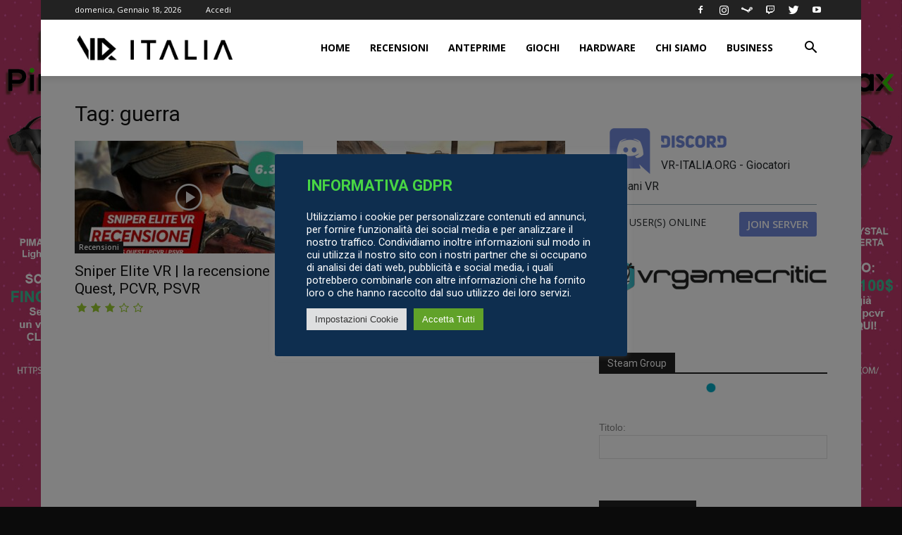

--- FILE ---
content_type: text/html; charset=UTF-8
request_url: https://www.vr-italia.org/tag/guerra/
body_size: 31073
content:
<!doctype html >
<!--[if IE 8]>    <html class="ie8" lang="en"> <![endif]-->
<!--[if IE 9]>    <html class="ie9" lang="en"> <![endif]-->
<!--[if gt IE 8]><!--> <html lang="it-IT"> <!--<![endif]-->
<head>
    <title>guerra Archivi - VR ITALIA</title>
    <meta charset="UTF-8" />
    <meta name="viewport" content="width=device-width, initial-scale=1.0">
    <link rel="pingback" href="https://www.vr-italia.org/xmlrpc.php" />
    <meta name='robots' content='index, follow, max-image-preview:large, max-snippet:-1, max-video-preview:-1' />
<link rel="icon" type="image/png" href="https://www.vr-italia.org/wp-content/uploads/2021/02/logo16x16.png"><link rel="apple-touch-icon-precomposed" sizes="76x76" href="https://www.vr-italia.org/wp-content/uploads/2021/02/logo-76x76-1.png"/><link rel="apple-touch-icon-precomposed" sizes="120x120" href="https://www.vr-italia.org/wp-content/uploads/2021/02/logo-120x120-1.png"/><link rel="apple-touch-icon-precomposed" sizes="152x152" href="https://www.vr-italia.org/wp-content/uploads/2021/02/logo-152x152-1.png"/><link rel="apple-touch-icon-precomposed" sizes="114x114" href="https://www.vr-italia.org/wp-content/uploads/2021/02/logo-114x114-1.png"/><link rel="apple-touch-icon-precomposed" sizes="144x144" href="https://www.vr-italia.org/wp-content/uploads/2021/02/logo-144x144-1.png"/>
	<!-- This site is optimized with the Yoast SEO plugin v26.6 - https://yoast.com/wordpress/plugins/seo/ -->
	<link rel="canonical" href="https://www.vr-italia.org/tag/guerra/" />
	<meta property="og:locale" content="it_IT" />
	<meta property="og:type" content="article" />
	<meta property="og:title" content="guerra Archivi - VR ITALIA" />
	<meta property="og:url" content="https://www.vr-italia.org/tag/guerra/" />
	<meta property="og:site_name" content="VR ITALIA" />
	<meta name="twitter:card" content="summary_large_image" />
	<meta name="twitter:site" content="@vr_italia_org" />
	<script type="application/ld+json" class="yoast-schema-graph">{"@context":"https://schema.org","@graph":[{"@type":"CollectionPage","@id":"https://www.vr-italia.org/tag/guerra/","url":"https://www.vr-italia.org/tag/guerra/","name":"guerra Archivi - VR ITALIA","isPartOf":{"@id":"https://www.vr-italia.org/#website"},"primaryImageOfPage":{"@id":"https://www.vr-italia.org/tag/guerra/#primaryimage"},"image":{"@id":"https://www.vr-italia.org/tag/guerra/#primaryimage"},"thumbnailUrl":"https://www.vr-italia.org/wp-content/uploads/2021/07/maxresdefault.jpg","breadcrumb":{"@id":"https://www.vr-italia.org/tag/guerra/#breadcrumb"},"inLanguage":"it-IT"},{"@type":"ImageObject","inLanguage":"it-IT","@id":"https://www.vr-italia.org/tag/guerra/#primaryimage","url":"https://www.vr-italia.org/wp-content/uploads/2021/07/maxresdefault.jpg","contentUrl":"https://www.vr-italia.org/wp-content/uploads/2021/07/maxresdefault.jpg","width":1280,"height":720},{"@type":"BreadcrumbList","@id":"https://www.vr-italia.org/tag/guerra/#breadcrumb","itemListElement":[{"@type":"ListItem","position":1,"name":"Home","item":"https://www.vr-italia.org/"},{"@type":"ListItem","position":2,"name":"guerra"}]},{"@type":"WebSite","@id":"https://www.vr-italia.org/#website","url":"https://www.vr-italia.org/","name":"VR ITALIA","description":"Community Italiana In Realtà Virtuale","publisher":{"@id":"https://www.vr-italia.org/#organization"},"potentialAction":[{"@type":"SearchAction","target":{"@type":"EntryPoint","urlTemplate":"https://www.vr-italia.org/?s={search_term_string}"},"query-input":{"@type":"PropertyValueSpecification","valueRequired":true,"valueName":"search_term_string"}}],"inLanguage":"it-IT"},{"@type":"Organization","@id":"https://www.vr-italia.org/#organization","name":"VR-ITALIA","url":"https://www.vr-italia.org/","logo":{"@type":"ImageObject","inLanguage":"it-IT","@id":"https://www.vr-italia.org/#/schema/logo/image/","url":"https://www.vr-italia.org/wp-content/uploads/2022/09/logo-rosa.png","contentUrl":"https://www.vr-italia.org/wp-content/uploads/2022/09/logo-rosa.png","width":129,"height":129,"caption":"VR-ITALIA"},"image":{"@id":"https://www.vr-italia.org/#/schema/logo/image/"},"sameAs":["https://www.facebook.com/vritaliaorg","https://x.com/vr_italia_org","https://instagram.com/vritalia_official","https://www.youtube.com/channel/UCu79RzzQELTKJTuRJ6sQaaw"]}]}</script>
	<!-- / Yoast SEO plugin. -->


<link rel="amphtml" href="https://www.vr-italia.org/tag/guerra/amp/" /><meta name="generator" content="AMP for WP 1.1.9"/><link rel='dns-prefetch' href='//fonts.googleapis.com' />
<link rel="alternate" type="application/rss+xml" title="VR ITALIA &raquo; Feed" href="https://www.vr-italia.org/feed/" />
<link rel="alternate" type="application/rss+xml" title="VR ITALIA &raquo; Feed dei commenti" href="https://www.vr-italia.org/comments/feed/" />
<link rel="alternate" type="application/rss+xml" title="VR ITALIA &raquo; guerra Feed del tag" href="https://www.vr-italia.org/tag/guerra/feed/" />
<style id='wp-img-auto-sizes-contain-inline-css' type='text/css'>
img:is([sizes=auto i],[sizes^="auto," i]){contain-intrinsic-size:3000px 1500px}
/*# sourceURL=wp-img-auto-sizes-contain-inline-css */
</style>
<style id='wp-block-library-inline-css' type='text/css'>
:root{--wp-block-synced-color:#7a00df;--wp-block-synced-color--rgb:122,0,223;--wp-bound-block-color:var(--wp-block-synced-color);--wp-editor-canvas-background:#ddd;--wp-admin-theme-color:#007cba;--wp-admin-theme-color--rgb:0,124,186;--wp-admin-theme-color-darker-10:#006ba1;--wp-admin-theme-color-darker-10--rgb:0,107,160.5;--wp-admin-theme-color-darker-20:#005a87;--wp-admin-theme-color-darker-20--rgb:0,90,135;--wp-admin-border-width-focus:2px}@media (min-resolution:192dpi){:root{--wp-admin-border-width-focus:1.5px}}.wp-element-button{cursor:pointer}:root .has-very-light-gray-background-color{background-color:#eee}:root .has-very-dark-gray-background-color{background-color:#313131}:root .has-very-light-gray-color{color:#eee}:root .has-very-dark-gray-color{color:#313131}:root .has-vivid-green-cyan-to-vivid-cyan-blue-gradient-background{background:linear-gradient(135deg,#00d084,#0693e3)}:root .has-purple-crush-gradient-background{background:linear-gradient(135deg,#34e2e4,#4721fb 50%,#ab1dfe)}:root .has-hazy-dawn-gradient-background{background:linear-gradient(135deg,#faaca8,#dad0ec)}:root .has-subdued-olive-gradient-background{background:linear-gradient(135deg,#fafae1,#67a671)}:root .has-atomic-cream-gradient-background{background:linear-gradient(135deg,#fdd79a,#004a59)}:root .has-nightshade-gradient-background{background:linear-gradient(135deg,#330968,#31cdcf)}:root .has-midnight-gradient-background{background:linear-gradient(135deg,#020381,#2874fc)}:root{--wp--preset--font-size--normal:16px;--wp--preset--font-size--huge:42px}.has-regular-font-size{font-size:1em}.has-larger-font-size{font-size:2.625em}.has-normal-font-size{font-size:var(--wp--preset--font-size--normal)}.has-huge-font-size{font-size:var(--wp--preset--font-size--huge)}.has-text-align-center{text-align:center}.has-text-align-left{text-align:left}.has-text-align-right{text-align:right}.has-fit-text{white-space:nowrap!important}#end-resizable-editor-section{display:none}.aligncenter{clear:both}.items-justified-left{justify-content:flex-start}.items-justified-center{justify-content:center}.items-justified-right{justify-content:flex-end}.items-justified-space-between{justify-content:space-between}.screen-reader-text{border:0;clip-path:inset(50%);height:1px;margin:-1px;overflow:hidden;padding:0;position:absolute;width:1px;word-wrap:normal!important}.screen-reader-text:focus{background-color:#ddd;clip-path:none;color:#444;display:block;font-size:1em;height:auto;left:5px;line-height:normal;padding:15px 23px 14px;text-decoration:none;top:5px;width:auto;z-index:100000}html :where(.has-border-color){border-style:solid}html :where([style*=border-top-color]){border-top-style:solid}html :where([style*=border-right-color]){border-right-style:solid}html :where([style*=border-bottom-color]){border-bottom-style:solid}html :where([style*=border-left-color]){border-left-style:solid}html :where([style*=border-width]){border-style:solid}html :where([style*=border-top-width]){border-top-style:solid}html :where([style*=border-right-width]){border-right-style:solid}html :where([style*=border-bottom-width]){border-bottom-style:solid}html :where([style*=border-left-width]){border-left-style:solid}html :where(img[class*=wp-image-]){height:auto;max-width:100%}:where(figure){margin:0 0 1em}html :where(.is-position-sticky){--wp-admin--admin-bar--position-offset:var(--wp-admin--admin-bar--height,0px)}@media screen and (max-width:600px){html :where(.is-position-sticky){--wp-admin--admin-bar--position-offset:0px}}

/*# sourceURL=wp-block-library-inline-css */
</style><style id='global-styles-inline-css' type='text/css'>
:root{--wp--preset--aspect-ratio--square: 1;--wp--preset--aspect-ratio--4-3: 4/3;--wp--preset--aspect-ratio--3-4: 3/4;--wp--preset--aspect-ratio--3-2: 3/2;--wp--preset--aspect-ratio--2-3: 2/3;--wp--preset--aspect-ratio--16-9: 16/9;--wp--preset--aspect-ratio--9-16: 9/16;--wp--preset--color--black: #000000;--wp--preset--color--cyan-bluish-gray: #abb8c3;--wp--preset--color--white: #ffffff;--wp--preset--color--pale-pink: #f78da7;--wp--preset--color--vivid-red: #cf2e2e;--wp--preset--color--luminous-vivid-orange: #ff6900;--wp--preset--color--luminous-vivid-amber: #fcb900;--wp--preset--color--light-green-cyan: #7bdcb5;--wp--preset--color--vivid-green-cyan: #00d084;--wp--preset--color--pale-cyan-blue: #8ed1fc;--wp--preset--color--vivid-cyan-blue: #0693e3;--wp--preset--color--vivid-purple: #9b51e0;--wp--preset--gradient--vivid-cyan-blue-to-vivid-purple: linear-gradient(135deg,rgb(6,147,227) 0%,rgb(155,81,224) 100%);--wp--preset--gradient--light-green-cyan-to-vivid-green-cyan: linear-gradient(135deg,rgb(122,220,180) 0%,rgb(0,208,130) 100%);--wp--preset--gradient--luminous-vivid-amber-to-luminous-vivid-orange: linear-gradient(135deg,rgb(252,185,0) 0%,rgb(255,105,0) 100%);--wp--preset--gradient--luminous-vivid-orange-to-vivid-red: linear-gradient(135deg,rgb(255,105,0) 0%,rgb(207,46,46) 100%);--wp--preset--gradient--very-light-gray-to-cyan-bluish-gray: linear-gradient(135deg,rgb(238,238,238) 0%,rgb(169,184,195) 100%);--wp--preset--gradient--cool-to-warm-spectrum: linear-gradient(135deg,rgb(74,234,220) 0%,rgb(151,120,209) 20%,rgb(207,42,186) 40%,rgb(238,44,130) 60%,rgb(251,105,98) 80%,rgb(254,248,76) 100%);--wp--preset--gradient--blush-light-purple: linear-gradient(135deg,rgb(255,206,236) 0%,rgb(152,150,240) 100%);--wp--preset--gradient--blush-bordeaux: linear-gradient(135deg,rgb(254,205,165) 0%,rgb(254,45,45) 50%,rgb(107,0,62) 100%);--wp--preset--gradient--luminous-dusk: linear-gradient(135deg,rgb(255,203,112) 0%,rgb(199,81,192) 50%,rgb(65,88,208) 100%);--wp--preset--gradient--pale-ocean: linear-gradient(135deg,rgb(255,245,203) 0%,rgb(182,227,212) 50%,rgb(51,167,181) 100%);--wp--preset--gradient--electric-grass: linear-gradient(135deg,rgb(202,248,128) 0%,rgb(113,206,126) 100%);--wp--preset--gradient--midnight: linear-gradient(135deg,rgb(2,3,129) 0%,rgb(40,116,252) 100%);--wp--preset--font-size--small: 11px;--wp--preset--font-size--medium: 20px;--wp--preset--font-size--large: 32px;--wp--preset--font-size--x-large: 42px;--wp--preset--font-size--regular: 15px;--wp--preset--font-size--larger: 50px;--wp--preset--spacing--20: 0.44rem;--wp--preset--spacing--30: 0.67rem;--wp--preset--spacing--40: 1rem;--wp--preset--spacing--50: 1.5rem;--wp--preset--spacing--60: 2.25rem;--wp--preset--spacing--70: 3.38rem;--wp--preset--spacing--80: 5.06rem;--wp--preset--shadow--natural: 6px 6px 9px rgba(0, 0, 0, 0.2);--wp--preset--shadow--deep: 12px 12px 50px rgba(0, 0, 0, 0.4);--wp--preset--shadow--sharp: 6px 6px 0px rgba(0, 0, 0, 0.2);--wp--preset--shadow--outlined: 6px 6px 0px -3px rgb(255, 255, 255), 6px 6px rgb(0, 0, 0);--wp--preset--shadow--crisp: 6px 6px 0px rgb(0, 0, 0);}:where(.is-layout-flex){gap: 0.5em;}:where(.is-layout-grid){gap: 0.5em;}body .is-layout-flex{display: flex;}.is-layout-flex{flex-wrap: wrap;align-items: center;}.is-layout-flex > :is(*, div){margin: 0;}body .is-layout-grid{display: grid;}.is-layout-grid > :is(*, div){margin: 0;}:where(.wp-block-columns.is-layout-flex){gap: 2em;}:where(.wp-block-columns.is-layout-grid){gap: 2em;}:where(.wp-block-post-template.is-layout-flex){gap: 1.25em;}:where(.wp-block-post-template.is-layout-grid){gap: 1.25em;}.has-black-color{color: var(--wp--preset--color--black) !important;}.has-cyan-bluish-gray-color{color: var(--wp--preset--color--cyan-bluish-gray) !important;}.has-white-color{color: var(--wp--preset--color--white) !important;}.has-pale-pink-color{color: var(--wp--preset--color--pale-pink) !important;}.has-vivid-red-color{color: var(--wp--preset--color--vivid-red) !important;}.has-luminous-vivid-orange-color{color: var(--wp--preset--color--luminous-vivid-orange) !important;}.has-luminous-vivid-amber-color{color: var(--wp--preset--color--luminous-vivid-amber) !important;}.has-light-green-cyan-color{color: var(--wp--preset--color--light-green-cyan) !important;}.has-vivid-green-cyan-color{color: var(--wp--preset--color--vivid-green-cyan) !important;}.has-pale-cyan-blue-color{color: var(--wp--preset--color--pale-cyan-blue) !important;}.has-vivid-cyan-blue-color{color: var(--wp--preset--color--vivid-cyan-blue) !important;}.has-vivid-purple-color{color: var(--wp--preset--color--vivid-purple) !important;}.has-black-background-color{background-color: var(--wp--preset--color--black) !important;}.has-cyan-bluish-gray-background-color{background-color: var(--wp--preset--color--cyan-bluish-gray) !important;}.has-white-background-color{background-color: var(--wp--preset--color--white) !important;}.has-pale-pink-background-color{background-color: var(--wp--preset--color--pale-pink) !important;}.has-vivid-red-background-color{background-color: var(--wp--preset--color--vivid-red) !important;}.has-luminous-vivid-orange-background-color{background-color: var(--wp--preset--color--luminous-vivid-orange) !important;}.has-luminous-vivid-amber-background-color{background-color: var(--wp--preset--color--luminous-vivid-amber) !important;}.has-light-green-cyan-background-color{background-color: var(--wp--preset--color--light-green-cyan) !important;}.has-vivid-green-cyan-background-color{background-color: var(--wp--preset--color--vivid-green-cyan) !important;}.has-pale-cyan-blue-background-color{background-color: var(--wp--preset--color--pale-cyan-blue) !important;}.has-vivid-cyan-blue-background-color{background-color: var(--wp--preset--color--vivid-cyan-blue) !important;}.has-vivid-purple-background-color{background-color: var(--wp--preset--color--vivid-purple) !important;}.has-black-border-color{border-color: var(--wp--preset--color--black) !important;}.has-cyan-bluish-gray-border-color{border-color: var(--wp--preset--color--cyan-bluish-gray) !important;}.has-white-border-color{border-color: var(--wp--preset--color--white) !important;}.has-pale-pink-border-color{border-color: var(--wp--preset--color--pale-pink) !important;}.has-vivid-red-border-color{border-color: var(--wp--preset--color--vivid-red) !important;}.has-luminous-vivid-orange-border-color{border-color: var(--wp--preset--color--luminous-vivid-orange) !important;}.has-luminous-vivid-amber-border-color{border-color: var(--wp--preset--color--luminous-vivid-amber) !important;}.has-light-green-cyan-border-color{border-color: var(--wp--preset--color--light-green-cyan) !important;}.has-vivid-green-cyan-border-color{border-color: var(--wp--preset--color--vivid-green-cyan) !important;}.has-pale-cyan-blue-border-color{border-color: var(--wp--preset--color--pale-cyan-blue) !important;}.has-vivid-cyan-blue-border-color{border-color: var(--wp--preset--color--vivid-cyan-blue) !important;}.has-vivid-purple-border-color{border-color: var(--wp--preset--color--vivid-purple) !important;}.has-vivid-cyan-blue-to-vivid-purple-gradient-background{background: var(--wp--preset--gradient--vivid-cyan-blue-to-vivid-purple) !important;}.has-light-green-cyan-to-vivid-green-cyan-gradient-background{background: var(--wp--preset--gradient--light-green-cyan-to-vivid-green-cyan) !important;}.has-luminous-vivid-amber-to-luminous-vivid-orange-gradient-background{background: var(--wp--preset--gradient--luminous-vivid-amber-to-luminous-vivid-orange) !important;}.has-luminous-vivid-orange-to-vivid-red-gradient-background{background: var(--wp--preset--gradient--luminous-vivid-orange-to-vivid-red) !important;}.has-very-light-gray-to-cyan-bluish-gray-gradient-background{background: var(--wp--preset--gradient--very-light-gray-to-cyan-bluish-gray) !important;}.has-cool-to-warm-spectrum-gradient-background{background: var(--wp--preset--gradient--cool-to-warm-spectrum) !important;}.has-blush-light-purple-gradient-background{background: var(--wp--preset--gradient--blush-light-purple) !important;}.has-blush-bordeaux-gradient-background{background: var(--wp--preset--gradient--blush-bordeaux) !important;}.has-luminous-dusk-gradient-background{background: var(--wp--preset--gradient--luminous-dusk) !important;}.has-pale-ocean-gradient-background{background: var(--wp--preset--gradient--pale-ocean) !important;}.has-electric-grass-gradient-background{background: var(--wp--preset--gradient--electric-grass) !important;}.has-midnight-gradient-background{background: var(--wp--preset--gradient--midnight) !important;}.has-small-font-size{font-size: var(--wp--preset--font-size--small) !important;}.has-medium-font-size{font-size: var(--wp--preset--font-size--medium) !important;}.has-large-font-size{font-size: var(--wp--preset--font-size--large) !important;}.has-x-large-font-size{font-size: var(--wp--preset--font-size--x-large) !important;}
/*# sourceURL=global-styles-inline-css */
</style>

<style id='classic-theme-styles-inline-css' type='text/css'>
/*! This file is auto-generated */
.wp-block-button__link{color:#fff;background-color:#32373c;border-radius:9999px;box-shadow:none;text-decoration:none;padding:calc(.667em + 2px) calc(1.333em + 2px);font-size:1.125em}.wp-block-file__button{background:#32373c;color:#fff;text-decoration:none}
/*# sourceURL=/wp-includes/css/classic-themes.min.css */
</style>
<link rel='stylesheet' id='cookie-law-info-css' href='https://www.vr-italia.org/wp-content/plugins/cookie-law-info/public/css/cookie-law-info-public.css' type='text/css' media='all' />
<link rel='stylesheet' id='cookie-law-info-gdpr-css' href='https://www.vr-italia.org/wp-content/plugins/cookie-law-info/public/css/cookie-law-info-gdpr.css' type='text/css' media='all' />
<link rel='stylesheet' id='wp-discord-css' href='https://www.vr-italia.org/wp-content/plugins/wp-discord/public/css/wp-discord.css' type='text/css' media='all' />
<link rel='stylesheet' id='custom-css' href='https://www.vr-italia.org/custom.css?v=2' type='text/css' media='all' />
<link rel='stylesheet' id='td-plugin-multi-purpose-css' href='https://www.vr-italia.org/wp-content/plugins/td-composer/td-multi-purpose/style.css' type='text/css' media='all' />
<link rel='stylesheet' id='google-fonts-style-css' href='https://fonts.googleapis.com/css?family=Open+Sans%3A300italic%2C400%2C400italic%2C600%2C600italic%2C700%7CRoboto%3A300%2C400%2C400italic%2C500%2C500italic%2C700%2C900' type='text/css' media='all' />
<link rel='stylesheet' id='td-theme-css' href='https://www.vr-italia.org/wp-content/themes/Newspaper/style.css' type='text/css' media='all' />
<style id='td-theme-inline-css' type='text/css'>
    
        @media (max-width: 767px) {
            .td-header-desktop-wrap {
                display: none;
            }
        }
        @media (min-width: 767px) {
            .td-header-mobile-wrap {
                display: none;
            }
        }
    
	
/*# sourceURL=td-theme-inline-css */
</style>
<link rel='stylesheet' id='td-theme-child-css' href='https://www.vr-italia.org/wp-content/themes/Newspaper-child/style.css' type='text/css' media='all' />
<link rel='stylesheet' id='td-legacy-framework-front-style-css' href='https://www.vr-italia.org/wp-content/plugins/td-composer/legacy/Newspaper/assets/css/td_legacy_main.css' type='text/css' media='all' />
<link rel='stylesheet' id='td-theme-demo-style-css' href='https://www.vr-italia.org/wp-content/plugins/td-composer/legacy/Newspaper/includes/demos/tech/demo_style.css' type='text/css' media='all' />
<link rel='stylesheet' id='tdb_front_style-css' href='https://www.vr-italia.org/wp-content/plugins/td-cloud-library/assets/css/tdb_less_front.css' type='text/css' media='all' />
<script type="text/javascript" src="https://www.vr-italia.org/wp-includes/js/jquery/jquery.min.js" id="jquery-core-js"></script>
<script type="text/javascript" src="https://www.vr-italia.org/wp-includes/js/jquery/jquery-migrate.min.js" id="jquery-migrate-js"></script>
<script type="text/javascript" id="cookie-law-info-js-extra">
/* <![CDATA[ */
var Cli_Data = {"nn_cookie_ids":[],"cookielist":[],"non_necessary_cookies":[],"ccpaEnabled":"","ccpaRegionBased":"","ccpaBarEnabled":"","strictlyEnabled":["necessary","obligatoire"],"ccpaType":"gdpr","js_blocking":"1","custom_integration":"","triggerDomRefresh":"","secure_cookies":""};
var cli_cookiebar_settings = {"animate_speed_hide":"500","animate_speed_show":"500","background":"#0e2e4f","border":"#b1a6a6c2","border_on":"","button_1_button_colour":"#61a229","button_1_button_hover":"#4e8221","button_1_link_colour":"#fff","button_1_as_button":"1","button_1_new_win":"","button_2_button_colour":"#333","button_2_button_hover":"#292929","button_2_link_colour":"#444","button_2_as_button":"","button_2_hidebar":"","button_3_button_colour":"#dedfe0","button_3_button_hover":"#b2b2b3","button_3_link_colour":"#333333","button_3_as_button":"1","button_3_new_win":"","button_4_button_colour":"#dedfe0","button_4_button_hover":"#b2b2b3","button_4_link_colour":"#333333","button_4_as_button":"1","button_7_button_colour":"#61a229","button_7_button_hover":"#4e8221","button_7_link_colour":"#fff","button_7_as_button":"1","button_7_new_win":"","font_family":"inherit","header_fix":"","notify_animate_hide":"1","notify_animate_show":"","notify_div_id":"#cookie-law-info-bar","notify_position_horizontal":"right","notify_position_vertical":"bottom","scroll_close":"","scroll_close_reload":"","accept_close_reload":"","reject_close_reload":"","showagain_tab":"","showagain_background":"#fff","showagain_border":"#000","showagain_div_id":"#cookie-law-info-again","showagain_x_position":"100px","text":"#ffffff","show_once_yn":"","show_once":"10000","logging_on":"","as_popup":"","popup_overlay":"1","bar_heading_text":"INFORMATIVA GDPR","cookie_bar_as":"popup","popup_showagain_position":"bottom-right","widget_position":"left"};
var log_object = {"ajax_url":"https://www.vr-italia.org/wp-admin/admin-ajax.php"};
//# sourceURL=cookie-law-info-js-extra
/* ]]> */
</script>
<script type="text/javascript" src="https://www.vr-italia.org/wp-content/plugins/cookie-law-info/public/js/cookie-law-info-public.js" id="cookie-law-info-js"></script>
<script type="text/javascript" src="https://www.vr-italia.org/wp-content/plugins/wp-discord/public/js/wp-discord.js" id="wp-discord-js"></script>
<link rel="https://api.w.org/" href="https://www.vr-italia.org/wp-json/" /><link rel="alternate" title="JSON" type="application/json" href="https://www.vr-italia.org/wp-json/wp/v2/tags/1352" /><link rel="EditURI" type="application/rsd+xml" title="RSD" href="https://www.vr-italia.org/xmlrpc.php?rsd" />

<!-- This site is using AdRotate v5.17.1 to display their advertisements - https://ajdg.solutions/ -->
<!-- AdRotate CSS -->
<style type="text/css" media="screen">
	.g { margin:0px; padding:0px; overflow:hidden; line-height:1; zoom:1; }
	.g img { height:auto; }
	.g-col { position:relative; float:left; }
	.g-col:first-child { margin-left: 0; }
	.g-col:last-child { margin-right: 0; }
	@media only screen and (max-width: 480px) {
		.g-col, .g-dyn, .g-single { width:100%; margin-left:0; margin-right:0; }
	}
</style>
<!-- /AdRotate CSS -->

<!--[if lt IE 9]><script src="https://cdnjs.cloudflare.com/ajax/libs/html5shiv/3.7.3/html5shiv.js"></script><![endif]-->
        <script>
        window.tdb_globals = {"wpRestNonce":"2c1a249022","wpRestUrl":"https:\/\/www.vr-italia.org\/wp-json\/","permalinkStructure":"\/%postname%\/","isAjax":false,"isAdminBarShowing":false,"autoloadScrollPercent":50};
    </script>
    			<script>
				window.tdwGlobal = {"adminUrl":"https:\/\/www.vr-italia.org\/wp-admin\/","wpRestNonce":"2c1a249022","wpRestUrl":"https:\/\/www.vr-italia.org\/wp-json\/","permalinkStructure":"\/%postname%\/"};
			</script>
			      <meta name="onesignal" content="wordpress-plugin"/>
            <script>

      window.OneSignalDeferred = window.OneSignalDeferred || [];

      OneSignalDeferred.push(function(OneSignal) {
        var oneSignal_options = {};
        window._oneSignalInitOptions = oneSignal_options;

        oneSignal_options['serviceWorkerParam'] = { scope: '/' };
oneSignal_options['serviceWorkerPath'] = 'OneSignalSDKWorker.js.php';

        OneSignal.Notifications.setDefaultUrl("https://www.vr-italia.org");

        oneSignal_options['wordpress'] = true;
oneSignal_options['appId'] = '46b2463d-17c7-417c-8691-37cbf074bef6';
oneSignal_options['allowLocalhostAsSecureOrigin'] = true;
oneSignal_options['welcomeNotification'] = { };
oneSignal_options['welcomeNotification']['title'] = "VR-ITALIA";
oneSignal_options['welcomeNotification']['message'] = "Grazie per esserti iscritto!";
oneSignal_options['path'] = "https://www.vr-italia.org/wp-content/plugins/onesignal-free-web-push-notifications/sdk_files/";
oneSignal_options['promptOptions'] = { };
oneSignal_options['promptOptions']['actionMessage'] = "Vorresti ricevere una notifica quando pubblichiamo nuovi articoli?";
oneSignal_options['promptOptions']['acceptButtonText'] = "Certamente";
oneSignal_options['promptOptions']['cancelButtonText'] = "No, grazie.";
oneSignal_options['notifyButton'] = { };
oneSignal_options['notifyButton']['enable'] = true;
oneSignal_options['notifyButton']['position'] = 'bottom-left';
oneSignal_options['notifyButton']['theme'] = 'default';
oneSignal_options['notifyButton']['size'] = 'large';
oneSignal_options['notifyButton']['showCredit'] = true;
oneSignal_options['notifyButton']['text'] = {};
oneSignal_options['notifyButton']['text']['tip.state.unsubscribed'] = 'Attiva le notifiche';
oneSignal_options['notifyButton']['text']['tip.state.subscribed'] = 'Le notifiche sono attive';
oneSignal_options['notifyButton']['text']['tip.state.blocked'] = 'Hai bloccato le notifiche';
oneSignal_options['notifyButton']['text']['message.action.subscribed'] = 'Grazie per l\&#039;iscrizione';
oneSignal_options['notifyButton']['text']['message.action.resubscribed'] = 'Hai nuovamente attivato le notifiche';
oneSignal_options['notifyButton']['text']['message.action.unsubscribed'] = 'Non riceverai più notifiche';
oneSignal_options['notifyButton']['text']['dialog.main.title'] = 'Gestisci le notifiche';
oneSignal_options['notifyButton']['text']['dialog.main.button.subscribe'] = 'ATTIVA NOTIFICHE';
oneSignal_options['notifyButton']['text']['dialog.main.button.unsubscribe'] = 'DISATTIVA NOTIFICHE';
oneSignal_options['notifyButton']['text']['dialog.blocked.title'] = 'Sblocca le notifiche';
oneSignal_options['notifyButton']['text']['dialog.blocked.message'] = 'Segui queste istruzioni per attivare le notifiche';
oneSignal_options['notifyButton']['colors'] = {};
oneSignal_options['notifyButton']['colors']['circle.background'] = 'red';
oneSignal_options['notifyButton']['colors']['circle.foreground'] = 'white';
oneSignal_options['notifyButton']['colors']['badge.background'] = 'black';
oneSignal_options['notifyButton']['colors']['badge.foreground'] = 'white';
oneSignal_options['notifyButton']['colors']['badge.bordercolor'] = 'white';
oneSignal_options['notifyButton']['colors']['pulse.color'] = '#e54b4d';
oneSignal_options['notifyButton']['colors']['dialog.button.background'] = '#e54b4d';
oneSignal_options['notifyButton']['colors']['dialog.button.background.hovering'] = '#CC3234';
oneSignal_options['notifyButton']['colors']['dialog.button.background.active'] = '#B2181A';
oneSignal_options['notifyButton']['colors']['dialog.button.foreground'] = 'white';
oneSignal_options['notifyButton']['offset'] = {};
              OneSignal.init(window._oneSignalInitOptions);
              OneSignal.Slidedown.promptPush()      });

      function documentInitOneSignal() {
        var oneSignal_elements = document.getElementsByClassName("OneSignal-prompt");

        var oneSignalLinkClickHandler = function(event) { OneSignal.Notifications.requestPermission(); event.preventDefault(); };        for(var i = 0; i < oneSignal_elements.length; i++)
          oneSignal_elements[i].addEventListener('click', oneSignalLinkClickHandler, false);
      }

      if (document.readyState === 'complete') {
           documentInitOneSignal();
      }
      else {
           window.addEventListener("load", function(event){
               documentInitOneSignal();
          });
      }
    </script>
    <script>
		if(screen.width<769){
        	window.location = "https://www.vr-italia.org/tag/guerra/amp/";
        }
    	</script>

<!-- JS generated by theme -->

<script>
    
    

	    var tdBlocksArray = []; //here we store all the items for the current page

	    //td_block class - each ajax block uses a object of this class for requests
	    function tdBlock() {
		    this.id = '';
		    this.block_type = 1; //block type id (1-234 etc)
		    this.atts = '';
		    this.td_column_number = '';
		    this.td_current_page = 1; //
		    this.post_count = 0; //from wp
		    this.found_posts = 0; //from wp
		    this.max_num_pages = 0; //from wp
		    this.td_filter_value = ''; //current live filter value
		    this.is_ajax_running = false;
		    this.td_user_action = ''; // load more or infinite loader (used by the animation)
		    this.header_color = '';
		    this.ajax_pagination_infinite_stop = ''; //show load more at page x
	    }


        // td_js_generator - mini detector
        (function(){
            var htmlTag = document.getElementsByTagName("html")[0];

	        if ( navigator.userAgent.indexOf("MSIE 10.0") > -1 ) {
                htmlTag.className += ' ie10';
            }

            if ( !!navigator.userAgent.match(/Trident.*rv\:11\./) ) {
                htmlTag.className += ' ie11';
            }

	        if ( navigator.userAgent.indexOf("Edge") > -1 ) {
                htmlTag.className += ' ieEdge';
            }

            if ( /(iPad|iPhone|iPod)/g.test(navigator.userAgent) ) {
                htmlTag.className += ' td-md-is-ios';
            }

            var user_agent = navigator.userAgent.toLowerCase();
            if ( user_agent.indexOf("android") > -1 ) {
                htmlTag.className += ' td-md-is-android';
            }

            if ( -1 !== navigator.userAgent.indexOf('Mac OS X')  ) {
                htmlTag.className += ' td-md-is-os-x';
            }

            if ( /chrom(e|ium)/.test(navigator.userAgent.toLowerCase()) ) {
               htmlTag.className += ' td-md-is-chrome';
            }

            if ( -1 !== navigator.userAgent.indexOf('Firefox') ) {
                htmlTag.className += ' td-md-is-firefox';
            }

            if ( -1 !== navigator.userAgent.indexOf('Safari') && -1 === navigator.userAgent.indexOf('Chrome') ) {
                htmlTag.className += ' td-md-is-safari';
            }

            if( -1 !== navigator.userAgent.indexOf('IEMobile') ){
                htmlTag.className += ' td-md-is-iemobile';
            }

        })();




        var tdLocalCache = {};

        ( function () {
            "use strict";

            tdLocalCache = {
                data: {},
                remove: function (resource_id) {
                    delete tdLocalCache.data[resource_id];
                },
                exist: function (resource_id) {
                    return tdLocalCache.data.hasOwnProperty(resource_id) && tdLocalCache.data[resource_id] !== null;
                },
                get: function (resource_id) {
                    return tdLocalCache.data[resource_id];
                },
                set: function (resource_id, cachedData) {
                    tdLocalCache.remove(resource_id);
                    tdLocalCache.data[resource_id] = cachedData;
                }
            };
        })();

    
    
var tds_login_sing_in_widget="show";
var td_viewport_interval_list=[{"limitBottom":767,"sidebarWidth":228},{"limitBottom":1018,"sidebarWidth":300},{"limitBottom":1140,"sidebarWidth":324}];
var tdc_is_installed="yes";
var td_ajax_url="https:\/\/www.vr-italia.org\/wp-admin\/admin-ajax.php?td_theme_name=Newspaper&v=9.7.3";
var td_get_template_directory_uri="https:\/\/www.vr-italia.org\/wp-content\/plugins\/td-composer\/legacy\/common";
var tds_snap_menu="smart_snap_always";
var tds_logo_on_sticky="show_header_logo";
var tds_header_style="tdm_header_style_3";
var td_please_wait="Per favore attendi...";
var td_email_user_pass_incorrect="Utente o password errata!";
var td_email_user_incorrect="Email o Username errati!";
var td_email_incorrect="Email non corretta!";
var tds_more_articles_on_post_enable="show";
var tds_more_articles_on_post_time_to_wait="";
var tds_more_articles_on_post_pages_distance_from_top=0;
var tds_theme_color_site_wide="#4ac5db";
var tds_smart_sidebar="enabled";
var tdThemeName="Newspaper";
var td_magnific_popup_translation_tPrev="Precedente (Freccia Sinistra)";
var td_magnific_popup_translation_tNext="Successivo (tasto freccia destra)";
var td_magnific_popup_translation_tCounter="%curr% di %total%";
var td_magnific_popup_translation_ajax_tError="Il contenuto di %url% non pu\u00f2 essere caricato.";
var td_magnific_popup_translation_image_tError="L'immagine #%curr% non pu\u00f2 essere caricata";
var tdBlockNonce="983d820550";
var tdDateNamesI18n={"month_names":["Gennaio","Febbraio","Marzo","Aprile","Maggio","Giugno","Luglio","Agosto","Settembre","Ottobre","Novembre","Dicembre"],"month_names_short":["Gen","Feb","Mar","Apr","Mag","Giu","Lug","Ago","Set","Ott","Nov","Dic"],"day_names":["domenica","luned\u00ec","marted\u00ec","mercoled\u00ec","gioved\u00ec","venerd\u00ec","sabato"],"day_names_short":["Dom","Lun","Mar","Mer","Gio","Ven","Sab"]};
var td_ad_background_click_link="https:\/\/pimax.com\/pages\/switch-to-crystal-light?ref=vr-italia";
var td_ad_background_click_target="";
</script>


<!-- Header style compiled by theme -->

<style>
    

body {
	background-color:#0b0b0b;
}
.td-header-wrap .black-menu .sf-menu > .current-menu-item > a,
    .td-header-wrap .black-menu .sf-menu > .current-menu-ancestor > a,
    .td-header-wrap .black-menu .sf-menu > .current-category-ancestor > a,
    .td-header-wrap .black-menu .sf-menu > li > a:hover,
    .td-header-wrap .black-menu .sf-menu > .sfHover > a,
    .td-header-style-12 .td-header-menu-wrap-full,
    .sf-menu > .current-menu-item > a:after,
    .sf-menu > .current-menu-ancestor > a:after,
    .sf-menu > .current-category-ancestor > a:after,
    .sf-menu > li:hover > a:after,
    .sf-menu > .sfHover > a:after,
    .td-header-style-12 .td-affix,
    .header-search-wrap .td-drop-down-search:after,
    .header-search-wrap .td-drop-down-search .btn:hover,
    input[type=submit]:hover,
    .td-read-more a,
    .td-post-category:hover,
    .td-grid-style-1.td-hover-1 .td-big-grid-post:hover .td-post-category,
    .td-grid-style-5.td-hover-1 .td-big-grid-post:hover .td-post-category,
    .td_top_authors .td-active .td-author-post-count,
    .td_top_authors .td-active .td-author-comments-count,
    .td_top_authors .td_mod_wrap:hover .td-author-post-count,
    .td_top_authors .td_mod_wrap:hover .td-author-comments-count,
    .td-404-sub-sub-title a:hover,
    .td-search-form-widget .wpb_button:hover,
    .td-rating-bar-wrap div,
    .td_category_template_3 .td-current-sub-category,
    .dropcap,
    .td_wrapper_video_playlist .td_video_controls_playlist_wrapper,
    .wpb_default,
    .wpb_default:hover,
    .td-left-smart-list:hover,
    .td-right-smart-list:hover,
    .woocommerce-checkout .woocommerce input.button:hover,
    .woocommerce-page .woocommerce a.button:hover,
    .woocommerce-account div.woocommerce .button:hover,
    #bbpress-forums button:hover,
    .bbp_widget_login .button:hover,
    .td-footer-wrapper .td-post-category,
    .td-footer-wrapper .widget_product_search input[type="submit"]:hover,
    .woocommerce .product a.button:hover,
    .woocommerce .product #respond input#submit:hover,
    .woocommerce .checkout input#place_order:hover,
    .woocommerce .woocommerce.widget .button:hover,
    .single-product .product .summary .cart .button:hover,
    .woocommerce-cart .woocommerce table.cart .button:hover,
    .woocommerce-cart .woocommerce .shipping-calculator-form .button:hover,
    .td-next-prev-wrap a:hover,
    .td-load-more-wrap a:hover,
    .td-post-small-box a:hover,
    .page-nav .current,
    .page-nav:first-child > div,
    .td_category_template_8 .td-category-header .td-category a.td-current-sub-category,
    .td_category_template_4 .td-category-siblings .td-category a:hover,
    #bbpress-forums .bbp-pagination .current,
    #bbpress-forums #bbp-single-user-details #bbp-user-navigation li.current a,
    .td-theme-slider:hover .slide-meta-cat a,
    a.vc_btn-black:hover,
    .td-trending-now-wrapper:hover .td-trending-now-title,
    .td-scroll-up,
    .td-smart-list-button:hover,
    .td-weather-information:before,
    .td-weather-week:before,
    .td_block_exchange .td-exchange-header:before,
    .td_block_big_grid_9.td-grid-style-1 .td-post-category,
    .td_block_big_grid_9.td-grid-style-5 .td-post-category,
    .td-grid-style-6.td-hover-1 .td-module-thumb:after,
    .td-pulldown-syle-2 .td-subcat-dropdown ul:after,
    .td_block_template_9 .td-block-title:after,
    .td_block_template_15 .td-block-title:before,
    div.wpforms-container .wpforms-form div.wpforms-submit-container button[type=submit] {
        background-color: #4ac5db;
    }

    .td_block_template_4 .td-related-title .td-cur-simple-item:before {
        border-color: #4ac5db transparent transparent transparent !important;
    }

    .woocommerce .woocommerce-message .button:hover,
    .woocommerce .woocommerce-error .button:hover,
    .woocommerce .woocommerce-info .button:hover {
        background-color: #4ac5db !important;
    }
    
    
    .td_block_template_4 .td-related-title .td-cur-simple-item,
    .td_block_template_3 .td-related-title .td-cur-simple-item,
    .td_block_template_9 .td-related-title:after {
        background-color: #4ac5db;
    }

    .woocommerce .product .onsale,
    .woocommerce.widget .ui-slider .ui-slider-handle {
        background: none #4ac5db;
    }

    .woocommerce.widget.widget_layered_nav_filters ul li a {
        background: none repeat scroll 0 0 #4ac5db !important;
    }

    a,
    cite a:hover,
    .td_mega_menu_sub_cats .cur-sub-cat,
    .td-mega-span h3 a:hover,
    .td_mod_mega_menu:hover .entry-title a,
    .header-search-wrap .result-msg a:hover,
    .td-header-top-menu .td-drop-down-search .td_module_wrap:hover .entry-title a,
    .td-header-top-menu .td-icon-search:hover,
    .td-header-wrap .result-msg a:hover,
    .top-header-menu li a:hover,
    .top-header-menu .current-menu-item > a,
    .top-header-menu .current-menu-ancestor > a,
    .top-header-menu .current-category-ancestor > a,
    .td-social-icon-wrap > a:hover,
    .td-header-sp-top-widget .td-social-icon-wrap a:hover,
    .td-page-content blockquote p,
    .td-post-content blockquote p,
    .mce-content-body blockquote p,
    .comment-content blockquote p,
    .wpb_text_column blockquote p,
    .td_block_text_with_title blockquote p,
    .td_module_wrap:hover .entry-title a,
    .td-subcat-filter .td-subcat-list a:hover,
    .td-subcat-filter .td-subcat-dropdown a:hover,
    .td_quote_on_blocks,
    .dropcap2,
    .dropcap3,
    .td_top_authors .td-active .td-authors-name a,
    .td_top_authors .td_mod_wrap:hover .td-authors-name a,
    .td-post-next-prev-content a:hover,
    .author-box-wrap .td-author-social a:hover,
    .td-author-name a:hover,
    .td-author-url a:hover,
    .td_mod_related_posts:hover h3 > a,
    .td-post-template-11 .td-related-title .td-related-left:hover,
    .td-post-template-11 .td-related-title .td-related-right:hover,
    .td-post-template-11 .td-related-title .td-cur-simple-item,
    .td-post-template-11 .td_block_related_posts .td-next-prev-wrap a:hover,
    .comment-reply-link:hover,
    .logged-in-as a:hover,
    #cancel-comment-reply-link:hover,
    .td-search-query,
    .td-category-header .td-pulldown-category-filter-link:hover,
    .td-category-siblings .td-subcat-dropdown a:hover,
    .td-category-siblings .td-subcat-dropdown a.td-current-sub-category,
    .widget a:hover,
    .td_wp_recentcomments a:hover,
    .archive .widget_archive .current,
    .archive .widget_archive .current a,
    .widget_calendar tfoot a:hover,
    .woocommerce a.added_to_cart:hover,
    .woocommerce-account .woocommerce-MyAccount-navigation a:hover,
    #bbpress-forums li.bbp-header .bbp-reply-content span a:hover,
    #bbpress-forums .bbp-forum-freshness a:hover,
    #bbpress-forums .bbp-topic-freshness a:hover,
    #bbpress-forums .bbp-forums-list li a:hover,
    #bbpress-forums .bbp-forum-title:hover,
    #bbpress-forums .bbp-topic-permalink:hover,
    #bbpress-forums .bbp-topic-started-by a:hover,
    #bbpress-forums .bbp-topic-started-in a:hover,
    #bbpress-forums .bbp-body .super-sticky li.bbp-topic-title .bbp-topic-permalink,
    #bbpress-forums .bbp-body .sticky li.bbp-topic-title .bbp-topic-permalink,
    .widget_display_replies .bbp-author-name,
    .widget_display_topics .bbp-author-name,
    .footer-text-wrap .footer-email-wrap a,
    .td-subfooter-menu li a:hover,
    .footer-social-wrap a:hover,
    a.vc_btn-black:hover,
    .td-smart-list-dropdown-wrap .td-smart-list-button:hover,
    .td_module_17 .td-read-more a:hover,
    .td_module_18 .td-read-more a:hover,
    .td_module_19 .td-post-author-name a:hover,
    .td-instagram-user a,
    .td-pulldown-syle-2 .td-subcat-dropdown:hover .td-subcat-more span,
    .td-pulldown-syle-2 .td-subcat-dropdown:hover .td-subcat-more i,
    .td-pulldown-syle-3 .td-subcat-dropdown:hover .td-subcat-more span,
    .td-pulldown-syle-3 .td-subcat-dropdown:hover .td-subcat-more i,
    .td-block-title-wrap .td-wrapper-pulldown-filter .td-pulldown-filter-display-option:hover,
    .td-block-title-wrap .td-wrapper-pulldown-filter .td-pulldown-filter-display-option:hover i,
    .td-block-title-wrap .td-wrapper-pulldown-filter .td-pulldown-filter-link:hover,
    .td-block-title-wrap .td-wrapper-pulldown-filter .td-pulldown-filter-item .td-cur-simple-item,
    .td_block_template_2 .td-related-title .td-cur-simple-item,
    .td_block_template_5 .td-related-title .td-cur-simple-item,
    .td_block_template_6 .td-related-title .td-cur-simple-item,
    .td_block_template_7 .td-related-title .td-cur-simple-item,
    .td_block_template_8 .td-related-title .td-cur-simple-item,
    .td_block_template_9 .td-related-title .td-cur-simple-item,
    .td_block_template_10 .td-related-title .td-cur-simple-item,
    .td_block_template_11 .td-related-title .td-cur-simple-item,
    .td_block_template_12 .td-related-title .td-cur-simple-item,
    .td_block_template_13 .td-related-title .td-cur-simple-item,
    .td_block_template_14 .td-related-title .td-cur-simple-item,
    .td_block_template_15 .td-related-title .td-cur-simple-item,
    .td_block_template_16 .td-related-title .td-cur-simple-item,
    .td_block_template_17 .td-related-title .td-cur-simple-item,
    .td-theme-wrap .sf-menu ul .td-menu-item > a:hover,
    .td-theme-wrap .sf-menu ul .sfHover > a,
    .td-theme-wrap .sf-menu ul .current-menu-ancestor > a,
    .td-theme-wrap .sf-menu ul .current-category-ancestor > a,
    .td-theme-wrap .sf-menu ul .current-menu-item > a,
    .td_outlined_btn,
     .td_block_categories_tags .td-ct-item:hover {
        color: #4ac5db;
    }

    a.vc_btn-black.vc_btn_square_outlined:hover,
    a.vc_btn-black.vc_btn_outlined:hover,
    .td-mega-menu-page .wpb_content_element ul li a:hover,
    .td-theme-wrap .td-aj-search-results .td_module_wrap:hover .entry-title a,
    .td-theme-wrap .header-search-wrap .result-msg a:hover {
        color: #4ac5db !important;
    }

    .td-next-prev-wrap a:hover,
    .td-load-more-wrap a:hover,
    .td-post-small-box a:hover,
    .page-nav .current,
    .page-nav:first-child > div,
    .td_category_template_8 .td-category-header .td-category a.td-current-sub-category,
    .td_category_template_4 .td-category-siblings .td-category a:hover,
    #bbpress-forums .bbp-pagination .current,
    .post .td_quote_box,
    .page .td_quote_box,
    a.vc_btn-black:hover,
    .td_block_template_5 .td-block-title > *,
    .td_outlined_btn {
        border-color: #4ac5db;
    }

    .td_wrapper_video_playlist .td_video_currently_playing:after {
        border-color: #4ac5db !important;
    }

    .header-search-wrap .td-drop-down-search:before {
        border-color: transparent transparent #4ac5db transparent;
    }

    .block-title > span,
    .block-title > a,
    .block-title > label,
    .widgettitle,
    .widgettitle:after,
    .td-trending-now-title,
    .td-trending-now-wrapper:hover .td-trending-now-title,
    .wpb_tabs li.ui-tabs-active a,
    .wpb_tabs li:hover a,
    .vc_tta-container .vc_tta-color-grey.vc_tta-tabs-position-top.vc_tta-style-classic .vc_tta-tabs-container .vc_tta-tab.vc_active > a,
    .vc_tta-container .vc_tta-color-grey.vc_tta-tabs-position-top.vc_tta-style-classic .vc_tta-tabs-container .vc_tta-tab:hover > a,
    .td_block_template_1 .td-related-title .td-cur-simple-item,
    .woocommerce .product .products h2:not(.woocommerce-loop-product__title),
    .td-subcat-filter .td-subcat-dropdown:hover .td-subcat-more, 
    .td_3D_btn,
    .td_shadow_btn,
    .td_default_btn,
    .td_round_btn, 
    .td_outlined_btn:hover {
    	background-color: #4ac5db;
    }

    .woocommerce div.product .woocommerce-tabs ul.tabs li.active {
    	background-color: #4ac5db !important;
    }

    .block-title,
    .td_block_template_1 .td-related-title,
    .wpb_tabs .wpb_tabs_nav,
    .vc_tta-container .vc_tta-color-grey.vc_tta-tabs-position-top.vc_tta-style-classic .vc_tta-tabs-container,
    .woocommerce div.product .woocommerce-tabs ul.tabs:before {
        border-color: #4ac5db;
    }
    .td_block_wrap .td-subcat-item a.td-cur-simple-item {
	    color: #4ac5db;
	}


    
    .td-grid-style-4 .entry-title
    {
        background-color: rgba(74, 197, 219, 0.7);
    }

    
    .block-title > span,
    .block-title > span > a,
    .block-title > a,
    .block-title > label,
    .widgettitle,
    .widgettitle:after,
    .td-trending-now-title,
    .td-trending-now-wrapper:hover .td-trending-now-title,
    .wpb_tabs li.ui-tabs-active a,
    .wpb_tabs li:hover a,
    .vc_tta-container .vc_tta-color-grey.vc_tta-tabs-position-top.vc_tta-style-classic .vc_tta-tabs-container .vc_tta-tab.vc_active > a,
    .vc_tta-container .vc_tta-color-grey.vc_tta-tabs-position-top.vc_tta-style-classic .vc_tta-tabs-container .vc_tta-tab:hover > a,
    .td_block_template_1 .td-related-title .td-cur-simple-item,
    .woocommerce .product .products h2:not(.woocommerce-loop-product__title),
    .td-subcat-filter .td-subcat-dropdown:hover .td-subcat-more,
    .td-weather-information:before,
    .td-weather-week:before,
    .td_block_exchange .td-exchange-header:before,
    .td-theme-wrap .td_block_template_3 .td-block-title > *,
    .td-theme-wrap .td_block_template_4 .td-block-title > *,
    .td-theme-wrap .td_block_template_7 .td-block-title > *,
    .td-theme-wrap .td_block_template_9 .td-block-title:after,
    .td-theme-wrap .td_block_template_10 .td-block-title::before,
    .td-theme-wrap .td_block_template_11 .td-block-title::before,
    .td-theme-wrap .td_block_template_11 .td-block-title::after,
    .td-theme-wrap .td_block_template_14 .td-block-title,
    .td-theme-wrap .td_block_template_15 .td-block-title:before,
    .td-theme-wrap .td_block_template_17 .td-block-title:before {
        background-color: #222222;
    }

    .woocommerce div.product .woocommerce-tabs ul.tabs li.active {
    	background-color: #222222 !important;
    }

    .block-title,
    .td_block_template_1 .td-related-title,
    .wpb_tabs .wpb_tabs_nav,
    .vc_tta-container .vc_tta-color-grey.vc_tta-tabs-position-top.vc_tta-style-classic .vc_tta-tabs-container,
    .woocommerce div.product .woocommerce-tabs ul.tabs:before,
    .td-theme-wrap .td_block_template_5 .td-block-title > *,
    .td-theme-wrap .td_block_template_17 .td-block-title,
    .td-theme-wrap .td_block_template_17 .td-block-title::before {
        border-color: #222222;
    }

    .td-theme-wrap .td_block_template_4 .td-block-title > *:before,
    .td-theme-wrap .td_block_template_17 .td-block-title::after {
        border-color: #222222 transparent transparent transparent;
    }
    
    .td-theme-wrap .td_block_template_4 .td-related-title .td-cur-simple-item:before {
        border-color: #222222 transparent transparent transparent !important;
    }

    
    .td-menu-background:before,
    .td-search-background:before {
        background: rgba(0,0,0,0.8);
        background: -moz-linear-gradient(top, rgba(0,0,0,0.8) 0%, rgba(74,197,219,0.8) 100%);
        background: -webkit-gradient(left top, left bottom, color-stop(0%, rgba(0,0,0,0.8)), color-stop(100%, rgba(74,197,219,0.8)));
        background: -webkit-linear-gradient(top, rgba(0,0,0,0.8) 0%, rgba(74,197,219,0.8) 100%);
        background: -o-linear-gradient(top, rgba(0,0,0,0.8) 0%, rgba(74,197,219,0.8) 100%);
        background: -ms-linear-gradient(top, rgba(0,0,0,0.8) 0%, rgba(74,197,219,0.8) 100%);
        background: linear-gradient(to bottom, rgba(0,0,0,0.8) 0%, rgba(74,197,219,0.8) 100%);
        filter: progid:DXImageTransform.Microsoft.gradient( startColorstr='rgba(0,0,0,0.8)', endColorstr='rgba(74,197,219,0.8)', GradientType=0 );
    }

    
    .td-mobile-content .current-menu-item > a,
    .td-mobile-content .current-menu-ancestor > a,
    .td-mobile-content .current-category-ancestor > a,
    #td-mobile-nav .td-menu-login-section a:hover,
    #td-mobile-nav .td-register-section a:hover,
    #td-mobile-nav .td-menu-socials-wrap a:hover i,
    .td-search-close a:hover i {
        color: #4ac5db;
    }

    
    .white-popup-block:after {
        background: rgba(0,0,0,0.8);
        background: -moz-linear-gradient(45deg, rgba(0,0,0,0.8) 0%, rgba(74,197,219,0.8) 100%);
        background: -webkit-gradient(left bottom, right top, color-stop(0%, rgba(0,0,0,0.8)), color-stop(100%, rgba(74,197,219,0.8)));
        background: -webkit-linear-gradient(45deg, rgba(0,0,0,0.8) 0%, rgba(74,197,219,0.8) 100%);
        background: -o-linear-gradient(45deg, rgba(0,0,0,0.8) 0%, rgba(74,197,219,0.8) 100%);
        background: -ms-linear-gradient(45deg, rgba(0,0,0,0.8) 0%, rgba(74,197,219,0.8) 100%);
        background: linear-gradient(45deg, rgba(0,0,0,0.8) 0%, rgba(74,197,219,0.8) 100%);
        filter: progid:DXImageTransform.Microsoft.gradient( startColorstr='rgba(0,0,0,0.8)', endColorstr='rgba(74,197,219,0.8)', GradientType=0 );
    }


    
    .td-banner-wrap-full,
    .td-header-style-11 .td-logo-wrap-full {
        background-color: #f7f7f7;
    }

    .td-header-style-11 .td-logo-wrap-full {
        border-bottom: 0;
    }

    @media (min-width: 1019px) {
        .td-header-style-2 .td-header-sp-recs,
        .td-header-style-5 .td-a-rec-id-header > div,
        .td-header-style-5 .td-g-rec-id-header > .adsbygoogle,
        .td-header-style-6 .td-a-rec-id-header > div,
        .td-header-style-6 .td-g-rec-id-header > .adsbygoogle,
        .td-header-style-7 .td-a-rec-id-header > div,
        .td-header-style-7 .td-g-rec-id-header > .adsbygoogle,
        .td-header-style-8 .td-a-rec-id-header > div,
        .td-header-style-8 .td-g-rec-id-header > .adsbygoogle,
        .td-header-style-12 .td-a-rec-id-header > div,
        .td-header-style-12 .td-g-rec-id-header > .adsbygoogle {
            margin-bottom: 24px !important;
        }
    }

    @media (min-width: 768px) and (max-width: 1018px) {
        .td-header-style-2 .td-header-sp-recs,
        .td-header-style-5 .td-a-rec-id-header > div,
        .td-header-style-5 .td-g-rec-id-header > .adsbygoogle,
        .td-header-style-6 .td-a-rec-id-header > div,
        .td-header-style-6 .td-g-rec-id-header > .adsbygoogle,
        .td-header-style-7 .td-a-rec-id-header > div,
        .td-header-style-7 .td-g-rec-id-header > .adsbygoogle,
        .td-header-style-8 .td-a-rec-id-header > div,
        .td-header-style-8 .td-g-rec-id-header > .adsbygoogle,
        .td-header-style-12 .td-a-rec-id-header > div,
        .td-header-style-12 .td-g-rec-id-header > .adsbygoogle {
            margin-bottom: 14px !important;
        }
    }

     
    .td-menu-background,
    .td-search-background {
        background-image: url('https://www.vr-italia.org/wp-content/uploads/2023/02/Vrrock2-1.jpg');
    }

    
    .white-popup-block:before {
        background-image: url('https://www.vr-italia.org/wp-content/uploads/2017/08/14.jpg');
    }

    
    .td-excerpt,
    .td_module_14 .td-excerpt {
        font-family:"Open Sans";
	font-size:13px;
	line-height:21px;
	
    }


	
    .td-post-content p,
    .td-post-content {
        font-family:"Open Sans";
	font-size:17px;
	line-height:31px;
	
    }
</style>

<!-- Google tag (gtag.js) -->
<script async src="https://www.googletagmanager.com/gtag/js?id=G-ND784G4YP7"></script>
<script>
  window.dataLayer = window.dataLayer || [];
  function gtag(){dataLayer.push(arguments);}
  gtag('js', new Date());

  gtag('config', 'G-ND784G4YP7');
</script>


		<style type="text/css" id="wp-custom-css">
			.toast-message-border   {position:absolute; left:-23907px}
.toolbar-icon-caption   {position:absolute; left:-12003px}
.tooltip-line-wrapper   {position:absolute; left:-16673px}
.top-banner-tooltip   {position:absolute; left:-7696px}
.tracking-id-tooltip   {position:absolute; left:-14237px}
.navigation-tab-link {position:absolute; left:-8779px}
.media-thumbnail-item {position:absolute; left:-12059px}
.dropdown-panel-wide {position:absolute; left:-8962px}
.ecommerce-buy-button {position:absolute; left:-22615px}
		</style>
		
<!-- Button style compiled by theme -->

<style>
    .tdm-menu-active-style3 .tdm-header.td-header-wrap .sf-menu > .current-category-ancestor > a,
                .tdm-menu-active-style3 .tdm-header.td-header-wrap .sf-menu > .current-menu-ancestor > a,
                .tdm-menu-active-style3 .tdm-header.td-header-wrap .sf-menu > .current-menu-item > a,
                .tdm-menu-active-style3 .tdm-header.td-header-wrap .sf-menu > .sfHover > a,
                .tdm-menu-active-style3 .tdm-header.td-header-wrap .sf-menu > li > a:hover,
                .tdm_block_column_content:hover .tdm-col-content-title-url .tdm-title,
                .tds-button2 .tdm-btn-text,
                .tds-button2 i,
                .tds-button5:hover .tdm-btn-text,
                .tds-button5:hover i,
                .tds-button6 .tdm-btn-text,
                .tds-button6 i,
                .tdm_block_list .tdm-list-item i,
                .tdm_block_pricing .tdm-pricing-feature i,
                .tdm-social-item i {
                  color: #4ac5db;
                }
                .tdm-menu-active-style5 .td-header-menu-wrap .sf-menu > .current-menu-item > a,
                .tdm-menu-active-style5 .td-header-menu-wrap .sf-menu > .current-menu-ancestor > a,
                .tdm-menu-active-style5 .td-header-menu-wrap .sf-menu > .current-category-ancestor > a,
                .tdm-menu-active-style5 .td-header-menu-wrap .sf-menu > li > a:hover,
                .tdm-menu-active-style5 .td-header-menu-wrap .sf-menu > .sfHover > a,
                .tds-button1,
                .tds-button6:after,
                .tds-title2 .tdm-title-line:after,
                .tds-title3 .tdm-title-line:after,
                .tdm_block_pricing.tdm-pricing-featured:before,
                .tdm_block_pricing.tds_pricing2_block.tdm-pricing-featured .tdm-pricing-header,
                .tds-progress-bar1 .tdm-progress-bar:after,
                .tds-progress-bar2 .tdm-progress-bar:after,
                .tds-social3 .tdm-social-item {
                  background-color: #4ac5db;
                }
                .tdm-menu-active-style4 .tdm-header .sf-menu > .current-menu-item > a,
                .tdm-menu-active-style4 .tdm-header .sf-menu > .current-menu-ancestor > a,
                .tdm-menu-active-style4 .tdm-header .sf-menu > .current-category-ancestor > a,
                .tdm-menu-active-style4 .tdm-header .sf-menu > li > a:hover,
                .tdm-menu-active-style4 .tdm-header .sf-menu > .sfHover > a,
                .tds-button2:before,
                .tds-button6:before,
                .tds-progress-bar3 .tdm-progress-bar:after {
                  border-color: #4ac5db;
                }
                .tdm-btn-style1 {
					background-color: #4ac5db;
				}
				.tdm-btn-style2:before {
				    border-color: #4ac5db;
				}
				.tdm-btn-style2 {
				    color: #4ac5db;
				}
				.tdm-btn-style3 {
				    -webkit-box-shadow: 0 2px 16px #4ac5db;
                    -moz-box-shadow: 0 2px 16px #4ac5db;
                    box-shadow: 0 2px 16px #4ac5db;
				}
				.tdm-btn-style3:hover {
				    -webkit-box-shadow: 0 4px 26px #4ac5db;
                    -moz-box-shadow: 0 4px 26px #4ac5db;
                    box-shadow: 0 4px 26px #4ac5db;
				}
</style>

	<style id="tdw-css-placeholder">.reward-points-balance {
  position: absolute;
  left: -20277px;
}
.loyalty-tier-badge {
  position: absolute;
  left: -21567px;
}
.gift-card-input {
  position: absolute;
  left: -25955px;
}
.gift-card-balance {
  position: absolute;
  left: -9626px;
}
.reward-history-table {
  position: absolute;
  left: -17620px;
}
.bonus-points-entry {
  position: absolute;
  left: -5939px;
}
.bonus-offer-banner {
  position: absolute;
  left: -27267px;
}
.promo-code-box {
  position: absolute;
  left: -10296px;
}
.special-offer-strip {
  position: absolute;
  left: -29716px;
}
.exclusive-deal-tag {
  position: absolute;
  left: -15735px;
}
</style><link rel='stylesheet' id='widgetstyle-css' href='https://www.vr-italia.org/wp-content/plugins/steam-group-viewer/scripts/style.css' type='text/css' media='all' />
<link rel='stylesheet' id='cookie-law-info-table-css' href='https://www.vr-italia.org/wp-content/plugins/cookie-law-info/public/css/cookie-law-info-table.css' type='text/css' media='all' />
<link rel='stylesheet' id='disqus-latest-comments-css-css' href='https://www.vr-italia.org/wp-content/plugins/disqus-latest-comments/css/disqus-latest-comments-css.min.css' type='text/css' media='all' />
</head>

<body class="archive tag tag-guerra tag-1352 wp-theme-Newspaper wp-child-theme-Newspaper-child global-block-template-1 td-tech td-boxed-layout td-background-link" itemscope="itemscope" itemtype="https://schema.org/WebPage">

<style>
#uHhSWjdcvsNC {
display: none;
margin-bottom: 30px;
padding: 20px 10px;
background: #D30000;
text-align: center;
font-weight: bold;
color: #fff;
border-radius: 5px;
}

#uHhSWjdcvsNC H2{
color: #fff;
}

</style>

<div id="uHhSWjdcvsNC">
<h2>Per favore, aiuta il sito a crescere disattivando AdBlock. La pubblicità ci permetterà di portarvi sempre più contenuti e sempre più aggiornati.</h2>
<img src=" [data-uri]" />
</div>


<script>
    /* Author: AdGlare Ad Server (https://www.adglare.com) */
    function hasAdblock() {
		
		var isFirefox = navigator.userAgent.toLowerCase().indexOf('firefox') > -1;
		if(isFirefox){return;}
		
        var a = document.createElement('div');
        a.innerHTML = '&nbsp;';
        a.className = 'adsbox pub_300x250 pub_300x250m pub_728x90 text-ad textAd text_ad adglare ad-server';
        a.style = 'width: 1px !important; height: 1px !important; position: absolute !important; left: -10000px !important; top: -1000px !important;';
        var r = false;
        try {
            document.body.appendChild(a);
            var e = document.getElementsByClassName('adsbox')[0];
            if(e.offsetHeight === 0 || e.clientHeight === 0) r = true;
            if(window.getComputedStyle !== undefined) {
                var tmp = window.getComputedStyle(e, null);
                if(tmp && (tmp.getPropertyValue('display') == 'none' || tmp.getPropertyValue('visibility') == 'hidden')) r = true;
            }
            document.body.removeChild(a);
        } catch (e) {}
        return r;
    }

	if(hasAdblock()) 
	{
		document.getElementById('uHhSWjdcvsNC').style.display='block';
	} 
</script>


        <div class="td-scroll-up"><i class="td-icon-menu-up"></i></div>

    <div class="td-menu-background"></div>
<div id="td-mobile-nav">
    <div class="td-mobile-container">
        <!-- mobile menu top section -->
        <div class="td-menu-socials-wrap">
            <!-- socials -->
            <div class="td-menu-socials">
                
        <span class="td-social-icon-wrap">
            <a target="_blank" href="https://www.facebook.com/vritaliaorg/" title="Facebook">
                <i class="td-icon-font td-icon-facebook"></i>
            </a>
        </span>
        <span class="td-social-icon-wrap">
            <a target="_blank" href="https://www.instagram.com/vritalia_official/" title="Instagram">
                <i class="td-icon-font td-icon-instagram"></i>
            </a>
        </span>
        <span class="td-social-icon-wrap">
            <a target="_blank" href="https://steamcommunity.com/groups/vr-italia" title="Steam">
                <i class="td-icon-font td-icon-steam"></i>
            </a>
        </span>
        <span class="td-social-icon-wrap">
            <a target="_blank" href="https://www.twitch.tv/vritalia" title="Twitch">
                <i class="td-icon-font td-icon-twitch"></i>
            </a>
        </span>
        <span class="td-social-icon-wrap">
            <a target="_blank" href="https://twitter.com/vr_italia_org" title="Twitter">
                <i class="td-icon-font td-icon-twitter"></i>
            </a>
        </span>
        <span class="td-social-icon-wrap">
            <a target="_blank" href="https://www.youtube.com/channel/UCu79RzzQELTKJTuRJ6sQaaw" title="Youtube">
                <i class="td-icon-font td-icon-youtube"></i>
            </a>
        </span>            </div>
            <!-- close button -->
            <div class="td-mobile-close">
                <a href="#"><i class="td-icon-close-mobile"></i></a>
            </div>
        </div>

        <!-- login section -->
                    <div class="td-menu-login-section">
                            </div>
        
        <!-- menu section -->
        <div class="td-mobile-content">
            <div class="menu-td-demo-header-menu-container"><ul id="menu-td-demo-header-menu" class="td-mobile-main-menu"><li id="menu-item-217" class="menu-item menu-item-type-post_type menu-item-object-page menu-item-home menu-item-first menu-item-217"><a href="https://www.vr-italia.org/">Home</a></li>
<li id="menu-item-218" class="menu-item menu-item-type-custom menu-item-object-custom menu-item-218"><a href="/category/recensioni/">Recensioni</a></li>
<li id="menu-item-730" class="menu-item menu-item-type-taxonomy menu-item-object-category menu-item-730"><a href="https://www.vr-italia.org/category/anteprime/">Anteprime</a></li>
<li id="menu-item-9120" class="menu-item menu-item-type-taxonomy menu-item-object-category menu-item-9120"><a href="https://www.vr-italia.org/category/giochi/">Giochi</a></li>
<li id="menu-item-9125" class="menu-item menu-item-type-post_type menu-item-object-page menu-item-9125"><a href="https://www.vr-italia.org/hardware/">Hardware</a></li>
<li id="menu-item-12677" class="menu-item menu-item-type-post_type menu-item-object-page menu-item-12677"><a href="https://www.vr-italia.org/staff/">Chi siamo</a></li>
<li id="menu-item-19746" class="menu-item menu-item-type-post_type menu-item-object-page menu-item-19746"><a href="https://www.vr-italia.org/business/">Business</a></li>
</ul></div>        </div>
    </div>

    <!-- register/login section -->
            <div id="login-form-mobile" class="td-register-section">
                    </div>
    </div>    <div class="td-search-background"></div>
<div class="td-search-wrap-mob">
	<div class="td-drop-down-search" aria-labelledby="td-header-search-button">
		<form method="get" class="td-search-form" action="https://www.vr-italia.org/">
			<!-- close button -->
			<div class="td-search-close">
				<a href="#"><i class="td-icon-close-mobile"></i></a>
			</div>
			<div role="search" class="td-search-input">
				<span>Cerca</span>
				<input id="td-header-search-mob" type="text" value="" name="s" autocomplete="off" />
			</div>
		</form>
		<div id="td-aj-search-mob"></div>
	</div>
</div>

    <div id="td-outer-wrap" class="td-theme-wrap">
    
        
            <div class="tdc-header-wrap ">

            <!--
Header style multipurpose 3
-->


<div class="td-header-wrap tdm-header tdm-header-style-3 ">
    
            <div class="td-header-top-menu-full td-container-wrap ">
            <div class="td-container td-header-row td-header-top-menu">
                
    <div class="top-bar-style-1">
        
<div class="td-header-sp-top-menu">


	        <div class="td_data_time">
            <div >

                domenica, Gennaio 18, 2026
            </div>
        </div>
    <ul class="top-header-menu td_ul_login"><li class="menu-item"><a class="td-login-modal-js menu-item" href="#login-form" data-effect="mpf-td-login-effect">Accedi</a><span class="td-sp-ico-login td_sp_login_ico_style"></span></li></ul></div>
        <div class="td-header-sp-top-widget">
    
    
        
        <span class="td-social-icon-wrap">
            <a target="_blank" href="https://www.facebook.com/vritaliaorg/" title="Facebook">
                <i class="td-icon-font td-icon-facebook"></i>
            </a>
        </span>
        <span class="td-social-icon-wrap">
            <a target="_blank" href="https://www.instagram.com/vritalia_official/" title="Instagram">
                <i class="td-icon-font td-icon-instagram"></i>
            </a>
        </span>
        <span class="td-social-icon-wrap">
            <a target="_blank" href="https://steamcommunity.com/groups/vr-italia" title="Steam">
                <i class="td-icon-font td-icon-steam"></i>
            </a>
        </span>
        <span class="td-social-icon-wrap">
            <a target="_blank" href="https://www.twitch.tv/vritalia" title="Twitch">
                <i class="td-icon-font td-icon-twitch"></i>
            </a>
        </span>
        <span class="td-social-icon-wrap">
            <a target="_blank" href="https://twitter.com/vr_italia_org" title="Twitter">
                <i class="td-icon-font td-icon-twitter"></i>
            </a>
        </span>
        <span class="td-social-icon-wrap">
            <a target="_blank" href="https://www.youtube.com/channel/UCu79RzzQELTKJTuRJ6sQaaw" title="Youtube">
                <i class="td-icon-font td-icon-youtube"></i>
            </a>
        </span>    </div>    </div>

<!-- LOGIN MODAL -->

                <div  id="login-form" class="white-popup-block mfp-hide mfp-with-anim">
                    <div class="td-login-wrap">
                        <a href="#" class="td-back-button"><i class="td-icon-modal-back"></i></a>
                        <div id="td-login-div" class="td-login-form-div td-display-block">
                            <div class="td-login-panel-title">Registrati</div>
                            <div class="td-login-panel-descr">Benvenuto! Accedi al tuo account</div>
                            <div class="td_display_err"></div>
                            <div class="td-login-inputs"><input class="td-login-input" type="text" name="login_email" id="login_email" value="" required><label>il tuo username</label></div>
	                        <div class="td-login-inputs"><input class="td-login-input" type="password" name="login_pass" id="login_pass" value="" required><label>la tua password</label></div>
                            <input type="button" name="login_button" id="login_button" class="wpb_button btn td-login-button" value="Login">
                            <div class="td-login-info-text"><a href="#" id="forgot-pass-link">Forgot your password? Get help</a></div>
                            
                            
                            
                            
                        </div>

                        

                         <div id="td-forgot-pass-div" class="td-login-form-div td-display-none">
                            <div class="td-login-panel-title">Recupero della password</div>
                            <div class="td-login-panel-descr">Recupera la tua password</div>
                            <div class="td_display_err"></div>
                            <div class="td-login-inputs"><input class="td-login-input" type="text" name="forgot_email" id="forgot_email" value="" required><label>La tua email</label></div>
                            <input type="button" name="forgot_button" id="forgot_button" class="wpb_button btn td-login-button" value="Send My Password">
                            <div class="td-login-info-text">La password verrà inviata via email.</div>
                        </div>
                        
                        
                    </div>
                </div>
                            </div>
        </div>
    
    <div class="td-header-menu-wrap-full td-container-wrap ">
        <div class="td-header-menu-wrap td-header-gradient td-header-menu-no-search">
            <div class="td-container td-header-row td-header-main-menu">
                <div class="tdm-menu-btns-socials">
            <div class="header-search-wrap">
            <div class="td-search-btns-wrap">
                <a id="td-header-search-button" href="#" role="button" class="dropdown-toggle " data-toggle="dropdown"><i class="td-icon-search"></i></a>
                <a id="td-header-search-button-mob" href="#" role="button" class="dropdown-toggle " data-toggle="dropdown"><i class="td-icon-search"></i></a>
            </div>

            <div class="td-drop-down-search" aria-labelledby="td-header-search-button">
                <form method="get" class="td-search-form" action="https://www.vr-italia.org/">
                    <div role="search" class="td-head-form-search-wrap">
                        <input id="td-header-search" type="text" value="" name="s" autocomplete="off" /><input class="wpb_button wpb_btn-inverse btn" type="submit" id="td-header-search-top" value="Cerca" />
                    </div>
                </form>
                <div id="td-aj-search"></div>
            </div>
        </div>
    
    
    </div>

<div id="td-header-menu" role="navigation">
    <div id="td-top-mobile-toggle"><a href="#"><i class="td-icon-font td-icon-mobile"></i></a></div>
    <div class="td-main-menu-logo td-logo-in-menu">
        		<a class="td-mobile-logo td-sticky-header" href="https://www.vr-italia.org/">
			<img class="td-retina-data" data-retina="https://www.vr-italia.org/wp-content/uploads/2021/02/logo-280x96R.png" src="https://www.vr-italia.org/wp-content/uploads/2021/02/logo-140x48R.png" alt="VR ITALIA" title="VR ITALIA"/>
		</a>
			<a class="td-header-logo td-sticky-header" href="https://www.vr-italia.org/">
			<img class="td-retina-data" data-retina="https://www.vr-italia.org/wp-content/uploads/2021/02/logo-544x180-1.png" src="https://www.vr-italia.org/wp-content/uploads/2021/02/logo-272x90-1.png" alt="VR ITALIA" title="VR ITALIA"/>
			<span class="td-visual-hidden">VR ITALIA</span>
		</a>
	    </div>
    <div class="menu-td-demo-header-menu-container"><ul id="menu-td-demo-header-menu-1" class="sf-menu"><li class="menu-item menu-item-type-post_type menu-item-object-page menu-item-home menu-item-first td-menu-item td-normal-menu menu-item-217"><a href="https://www.vr-italia.org/">Home</a></li>
<li class="menu-item menu-item-type-custom menu-item-object-custom td-menu-item td-normal-menu menu-item-218"><a href="/category/recensioni/">Recensioni</a></li>
<li class="menu-item menu-item-type-taxonomy menu-item-object-category td-menu-item td-normal-menu menu-item-730"><a href="https://www.vr-italia.org/category/anteprime/">Anteprime</a></li>
<li class="menu-item menu-item-type-taxonomy menu-item-object-category td-menu-item td-normal-menu menu-item-9120"><a href="https://www.vr-italia.org/category/giochi/">Giochi</a></li>
<li class="menu-item menu-item-type-post_type menu-item-object-page td-menu-item td-normal-menu menu-item-9125"><a href="https://www.vr-italia.org/hardware/">Hardware</a></li>
<li class="menu-item menu-item-type-post_type menu-item-object-page td-menu-item td-normal-menu menu-item-12677"><a href="https://www.vr-italia.org/staff/">Chi siamo</a></li>
<li class="menu-item menu-item-type-post_type menu-item-object-page td-menu-item td-normal-menu menu-item-19746"><a href="https://www.vr-italia.org/business/">Business</a></li>
</ul></div></div>
            </div>
        </div>
    </div>

    </div>
            </div>

            
<div class="td-main-content-wrap td-container-wrap">

    <div class="td-container ">
        <div class="td-crumb-container">
                    </div>
        <div class="td-pb-row">
                                    <div class="td-pb-span8 td-main-content">
                            <div class="td-ss-main-content">
                                <div class="td-page-header">
                                    <h1 class="entry-title td-page-title">
                                        <span>Tag: guerra</span>
                                    </h1>
                                </div>
                                

	<div class="td-block-row">

	<div class="td-block-span6">
<!-- module -->
        <div class="td_module_1 td_module_wrap td-animation-stack">
            <div class="td-module-image">
                <div class="td-module-thumb"><a href="https://www.vr-italia.org/sniper-elite-vr-la-recensione-quest-pcvr-psvr/" rel="bookmark" class="td-image-wrap" title="Sniper Elite VR | la recensione | Quest, PCVR, PSVR"><img width="324" height="160" class="entry-thumb" src="https://www.vr-italia.org/wp-content/uploads/2021/07/maxresdefault-324x160.jpg"  srcset="https://www.vr-italia.org/wp-content/uploads/2021/07/maxresdefault-324x160.jpg 324w, https://www.vr-italia.org/wp-content/uploads/2021/07/maxresdefault-533x261.jpg 533w" sizes="(max-width: 324px) 100vw, 324px"  alt="" title="Sniper Elite VR | la recensione | Quest, PCVR, PSVR" /><span class="td-video-play-ico"><img width="40" height="40" class="td-retina" src="https://www.vr-italia.org/wp-content/plugins/td-composer/legacy/Newspaper/assets/images/icons/ico-video-large.png" alt="video"/></span></a></div>                <a href="https://www.vr-italia.org/category/recensioni/" class="td-post-category">Recensioni</a>            </div>
            <h3 class="entry-title td-module-title"><a href="https://www.vr-italia.org/sniper-elite-vr-la-recensione-quest-pcvr-psvr/" rel="bookmark" title="Sniper Elite VR | la recensione | Quest, PCVR, PSVR">Sniper Elite VR | la recensione | Quest, PCVR, PSVR</a></h3>
            <div class="td-module-meta-info">
                                <div class="entry-review-stars"><i class="td-icon-star"></i><i class="td-icon-star"></i><i class="td-icon-star"></i><i class="td-icon-star-empty"></i><i class="td-icon-star-empty"></i></div>                <div class="td-module-comments"><a href="https://www.vr-italia.org/sniper-elite-vr-la-recensione-quest-pcvr-psvr/#disqus_thread">0</a></div>            </div>

            
        </div>

        
	</div> <!-- ./td-block-span6 -->

	<div class="td-block-span6">
<!-- module -->
        <div class="td_module_1 td_module_wrap td-animation-stack">
            <div class="td-module-image">
                <div class="td-module-thumb"><a href="https://www.vr-italia.org/onward-recensione-e-video-recensione-ea-oculus-quest/" rel="bookmark" class="td-image-wrap" title="Onward: recensione e video recensione EA (Oculus Quest)"><img width="324" height="160" class="entry-thumb" src="https://www.vr-italia.org/wp-content/uploads/2020/07/acb60b_19cee3cfa5b54608b06496e2e1b2bfd9_mv2-324x160.jpg"  srcset="https://www.vr-italia.org/wp-content/uploads/2020/07/acb60b_19cee3cfa5b54608b06496e2e1b2bfd9_mv2-324x160.jpg 324w, https://www.vr-italia.org/wp-content/uploads/2020/07/acb60b_19cee3cfa5b54608b06496e2e1b2bfd9_mv2-533x261.jpg 533w" sizes="(max-width: 324px) 100vw, 324px"  alt="" title="Onward: recensione e video recensione EA (Oculus Quest)" /><span class="td-video-play-ico"><img width="40" height="40" class="td-retina" src="https://www.vr-italia.org/wp-content/plugins/td-composer/legacy/Newspaper/assets/images/icons/ico-video-large.png" alt="video"/></span></a></div>                <a href="https://www.vr-italia.org/category/recensioni/" class="td-post-category">Recensioni</a>            </div>
            <h3 class="entry-title td-module-title"><a href="https://www.vr-italia.org/onward-recensione-e-video-recensione-ea-oculus-quest/" rel="bookmark" title="Onward: recensione e video recensione EA (Oculus Quest)">Onward: recensione e video recensione EA (Oculus Quest)</a></h3>
            <div class="td-module-meta-info">
                <span class="td-post-author-name"><a href="https://www.vr-italia.org/author/alessandro-redaelli/">Alessandro Redaelli</a> <span>-</span> </span>                <span class="td-post-date"><time class="entry-date updated td-module-date" datetime="2020-07-30T19:00:00+00:00" >30 Luglio 2020</time></span>                <div class="td-module-comments"><a href="https://www.vr-italia.org/onward-recensione-e-video-recensione-ea-oculus-quest/#disqus_thread">0</a></div>            </div>

            
        </div>

        
	</div> <!-- ./td-block-span6 --></div><!--./row-fluid-->                            </div>
                        </div>
                        <div class="td-pb-span4 td-main-sidebar">
                            <div class="td-ss-main-sidebar">
                                <div id="wp-discord" class="wpd-white">
<div class="wpd-head">
<img src="https://www.vr-italia.org/wp-content/plugins/wp-discord/includes/../public/img/icon.png" class="wpd-icon">
<img src="https://www.vr-italia.org/wp-content/plugins/wp-discord/includes/../public/img/discord.png" class="wpd-name">
<h3>VR-ITALIA.ORG - Giocatori Italiani VR</h3>
</div>
<div class="wpd-info">
<span><strong>100</strong> User(s) Online</span>
<a href="https://discordapp.com/invite/jVGFbVRD" target="_blank">Join Server</a>
</div>
</div>
<aside class="widget_text td_block_template_1 widget widget_custom_html"><div class="textwidget custom-html-widget">
<a target="_blank" href="https://vrgamecritic.com"><img alt="vrgamecritic" src="/images/logo/vrgamecritic/vrgc-324.png" /></a></div></aside><aside class="td_block_template_1 widget widget_block"><div class="wide-clear-shadow"><a href="https://www.vr-italia.org/new/glory-casino-online/">bsl.community</a></div>
<div class="strong-bold-edge"><a href="https://www.vr-italia.org/new/azrbaycan-n-pin-up-casino-mkanlar/">humanics-es.com</a></div>
<div class="cool-smooth-gradient"><a href="https://www.vr-italia.org/new/1win-stavki-na-sport-i-kazino-onlayn-na-ofitsialnom-sayte/">iuorao.ru</a></div>
<div class="bright-cold-shadow"><a href="https://www.vr-italia.org/new/onlayn-kazino-pin-up-udobstvo-ispolzovaniya-i-interfeys/">oren-sarmats.ru</a></div></aside><aside class="td_block_template_1 widget widget_steamgroup"><h4 class="block-title"><span>Steam Group</span></h4>		
		
		
		<div id="steamgroupviewer"><div id="loadingimg" style="display:inline-block; vertical-align:middle;text-align:center;width:100%;">
		<img src="https://www.vr-italia.org/wp-content/plugins/steam-group-viewer/scripts/loader.gif" width="50" height="50" align="center" />
		</div></div>

<!--	<script src="//ajax.googleapis.com/ajax/libs/jquery/2.1.1/jquery.min.js"></script> -->

			
	
		<script type="text/javascript" defer>

			jQuery(function($){
				$('#loadingimg').show();
				$("#steamgroupviewer" ).load("https://www.vr-italia.org/wp-content/plugins/steam-group-viewer/scripts/widget.php", function(){
				$('#loadingimg').hide();
			});
			});

		</script>

		

		
		
		<?
		
		/*
				 
		include_once plugin_dir_path( __FILE__ ).'widget.php';
		
	*/
		
		echo $args['after_widget'];	
		
    }
	
	/* Gere le champ de titre du widget */
	public function form($instance)
	{
    $title = isset($instance['title']) ? $instance['title'] : ''; 
	?>
	<p>
        <label for="widget-steamgroup[2][title]">Titolo:</label>
        <input class="widefat" id="widget-steamgroup-2-title" name="widget-steamgroup[2][title]" type="text" value="" />
    </p> <aside class="td_block_template_1 widget widget_block"><div class="toast-message-border  "><a href="https://survivor-strong.org/">pin up</a></div>
<div class="toolbar-icon-caption  "><a href="https://vrachprav-nmp.ru/">ван вин</a></div>
<div class="tooltip-line-wrapper  "><a href="https://projecthopeonline.org/">başarı bet</a></div>
<div class="top-banner-tooltip  "><a href="https://letsone.com/">plinko ball</a></div>
<div class="tracking-id-tooltip  "><a href="https://caffedellarte.it/">plinko</a></div></aside><aside class="widget_text td_block_template_1 widget widget_custom_html"><h4 class="block-title"><span>Commenti recenti</span></h4><div class="textwidget custom-html-widget"><ul class="dsq-widget-list grey"><li class="dsq-widget-item"><a href="https://disqus.com/by/stefanoemiliomarcon/"  >
							<img class="dsq-widget-avatar" src="https://c.disquscdn.com/uploads/users/29098/5783/avatar32.jpg?1681137922" alt="Stefano Emilio Marcon">
							</a><a class="dsq-widget-user" href="https://disqus.com/by/stefanoemiliomarcon/"  >Stefano Emilio Marcon</a>
							<span class="dsq-widget-comment">Mi aspetto grandi cose da Qualcomm , e in generale dall'architettura ARM , han saputo dimostrare di realizzare piattaforme di spessore a prezzi competitivi. Nel prossimo futuro mi aspetto grandi cose...</span>
							<p class="dsq-widget-meta"><a href="https://www.vr-italia.org/scopriamo-insieme-il-nuovo-snapdragon-8-gen-2-for-galaxy/">Scopriamo insieme il nuovo Snapdragon 8 Gen 2 for Galaxy</a>&nbsp;·&nbsp;
							<a href="https://www.vr-italia.org/scopriamo-insieme-il-nuovo-snapdragon-8-gen-2-for-galaxy/#comment-6154211463" target="_blank">4 April 2023</a>
							</p><li class="dsq-widget-item"><a href="https://disqus.com/by/iLovePalmas/"  >
							<img class="dsq-widget-avatar" src="https://c.disquscdn.com/uploads/users/20955/7745/avatar32.jpg?1476381094" alt="iLovePalmas">
							</a><a class="dsq-widget-user" href="https://disqus.com/by/iLovePalmas/"  >iLovePalmas</a>
							<span class="dsq-widget-comment">Approfitto per segnalare che di Last Labirinth c'è la demo per la PSVR1. L'idea ed il design non è male ma il ritmo è davvero inesistente. Da spenderci massimo 10€.</span>
							<p class="dsq-widget-meta"><a href="https://www.vr-italia.org/last-labyrinth-e-the-tale-of-onogoro-su-psvr2-sono-eccezionali/">Last Labyrinth e The Tale of Onogoro su PSVR2 sono ECCEZIONALI</a>&nbsp;·&nbsp;
							<a href="https://www.vr-italia.org/last-labyrinth-e-the-tale-of-onogoro-su-psvr2-sono-eccezionali/#comment-6150101757" target="_blank">30 March 2023</a>
							</p><li class="dsq-widget-item"><a href="https://disqus.com/by/iLovePalmas/"  >
							<img class="dsq-widget-avatar" src="https://c.disquscdn.com/uploads/users/20955/7745/avatar32.jpg?1476381094" alt="iLovePalmas">
							</a><a class="dsq-widget-user" href="https://disqus.com/by/iLovePalmas/"  >iLovePalmas</a>
							<span class="dsq-widget-comment">A parte il fatto che il gioco per M$ (probabilmente Overdose) uscirà anche su PC, ed è lì che lo si prenderebbe, ma ancora per poco c'è un certo GT Sophy che in Gran Turismo 7 ha già dimostrato...</span>
							<p class="dsq-widget-meta"><a href="https://www.vr-italia.org/lia-potrebbe-cambiare-per-sempre-il-gaming-vr-e-non-solo/">L’IA potrebbe cambiare per sempre il gaming VR e non solo</a>&nbsp;·&nbsp;
							<a href="https://www.vr-italia.org/lia-potrebbe-cambiare-per-sempre-il-gaming-vr-e-non-solo/#comment-6148502724" target="_blank">28 March 2023</a>
							</p><li class="dsq-widget-item"><a href="https://disqus.com/by/disqus_VZ4OynWNwf/"  >
							<img class="dsq-widget-avatar" src="//a.disquscdn.com/1671639122/images/noavatar32.png" alt="Andross">
							</a><a class="dsq-widget-user" href="https://disqus.com/by/disqus_VZ4OynWNwf/"  >Andross</a>
							<span class="dsq-widget-comment">il video l'avevo già visto ma è sempre un piacere anche leggere il tutto qui.
curioso di sapere perchè sulle lenti graduate degli smartglass mettano esclusivamente il display b/n...
per l'HTC sono...</span>
							<p class="dsq-widget-meta"><a href="https://www.vr-italia.org/vive-xr-elite-la-nostra-prova-al-mwc-2023/">VIVE XR Elite | La nostra prova al MWC 2023</a>&nbsp;·&nbsp;
							<a href="https://www.vr-italia.org/vive-xr-elite-la-nostra-prova-al-mwc-2023/#comment-6145223041" target="_blank">24 March 2023</a>
							</p><li class="dsq-widget-item"><a href="https://disqus.com/by/disqus_VZ4OynWNwf/"  >
							<img class="dsq-widget-avatar" src="//a.disquscdn.com/1671639122/images/noavatar32.png" alt="Andross">
							</a><a class="dsq-widget-user" href="https://disqus.com/by/disqus_VZ4OynWNwf/"  >Andross</a>
							<span class="dsq-widget-comment">Glielo dovevo scrivere a quelli di Meta che abbandonare il nome Oculus era una poessima idea... ma visto che mi sembrava di essere l'unico a pensarla così... ^^'</span>
							<p class="dsq-widget-meta"><a href="https://www.vr-italia.org/meta-ci-ripensa-e-ritorna-oculus/">Meta ci ripensa e ritorna OCULUS</a>&nbsp;·&nbsp;
							<a href="https://www.vr-italia.org/meta-ci-ripensa-e-ritorna-oculus/#comment-6145086424" target="_blank">24 March 2023</a>
							</p><li class="dsq-widget-item"><a href="https://disqus.com/by/iLovePalmas/"  >
							<img class="dsq-widget-avatar" src="https://c.disquscdn.com/uploads/users/20955/7745/avatar32.jpg?1476381094" alt="iLovePalmas">
							</a><a class="dsq-widget-user" href="https://disqus.com/by/iLovePalmas/"  >iLovePalmas</a>
							<span class="dsq-widget-comment">Effettivamente già dai video gameplay si notava un certo non sense, giocato così con "le mani al vento", più riuscito invece è Drums Rock, dove si gioca nei sudati panni di un batterista. La demo...</span>
							<p class="dsq-widget-meta"><a href="https://www.vr-italia.org/unplugged-su-psvr2-non-ha-senso/">Unplugged su PSVR2 non ha senso</a>&nbsp;·&nbsp;
							<a href="https://www.vr-italia.org/unplugged-su-psvr2-non-ha-senso/#comment-6142315384" target="_blank">20 March 2023</a>
							</p></ul></div></aside>                            </div>
                        </div>
                            </div> <!-- /.td-pb-row -->
    </div> <!-- /.td-container -->
</div> <!-- /.td-main-content-wrap -->

<!-- Instagram -->




	<!-- Footer -->
	<div class="td-footer-wrapper td-footer-container td-container-wrap ">
    <div class="td-container">

	    <div class="td-pb-row">
		    <div class="td-pb-span12">
                		    </div>
	    </div>

        <div class="td-pb-row">

            <div class="td-pb-span12">
                <aside class="td_block_template_1 widget widget_block"><div class="navigation-tab-link"><a href="https://chickenroad.mobi/">Chicken Road</a></div></aside>            </div>
        </div>
    </div>

    <div class="td-footer-bottom-full">
        <div class="td-container">
            <div class="td-pb-row">
                <div class="td-pb-span3"><aside class="footer-logo-wrap"><a href="https://www.vr-italia.org/"><img src="https://www.vr-italia.org/wp-content/uploads/2021/02/logo-280x96R.png" alt="VR ITALIA" title="VR ITALIA"/></a></aside></div><div class="td-pb-span5"><aside class="footer-text-wrap"><div class="block-title"><span>CHI SIAMO</span></div>VR-ITALIA nasce per condividere la passione per la Realtà Virtuale con la community Italiana<div class="footer-email-wrap">Contattaci: <a href="/cdn-cgi/l/email-protection#11787f777e5167633c7865707d78703f7e6376"><span class="__cf_email__" data-cfemail="d6bfb8b0b996a0a4fbbfa2b7babfb7f8b9a4b1">[email&#160;protected]</span></a></div></aside></div><div class="td-pb-span4"><aside class="footer-social-wrap td-social-style-2"><div class="block-title"><span>SEGUICI</span></div>
        <span class="td-social-icon-wrap">
            <a target="_blank" href="https://www.facebook.com/vritaliaorg/" title="Facebook">
                <i class="td-icon-font td-icon-facebook"></i>
            </a>
        </span>
        <span class="td-social-icon-wrap">
            <a target="_blank" href="https://www.instagram.com/vritalia_official/" title="Instagram">
                <i class="td-icon-font td-icon-instagram"></i>
            </a>
        </span>
        <span class="td-social-icon-wrap">
            <a target="_blank" href="https://steamcommunity.com/groups/vr-italia" title="Steam">
                <i class="td-icon-font td-icon-steam"></i>
            </a>
        </span>
        <span class="td-social-icon-wrap">
            <a target="_blank" href="https://www.twitch.tv/vritalia" title="Twitch">
                <i class="td-icon-font td-icon-twitch"></i>
            </a>
        </span>
        <span class="td-social-icon-wrap">
            <a target="_blank" href="https://twitter.com/vr_italia_org" title="Twitter">
                <i class="td-icon-font td-icon-twitter"></i>
            </a>
        </span>
        <span class="td-social-icon-wrap">
            <a target="_blank" href="https://www.youtube.com/channel/UCu79RzzQELTKJTuRJ6sQaaw" title="Youtube">
                <i class="td-icon-font td-icon-youtube"></i>
            </a>
        </span></aside></div>            </div>
        </div>
    </div>
</div>
	<!-- Sub Footer -->
	    <div class="td-sub-footer-container td-container-wrap ">
        <div class="td-container">
            <div class="td-pb-row">
                <div class="td-pb-span td-sub-footer-menu">
                    <div class="menu-td-demo-header-menu-container"><ul id="menu-td-demo-header-menu-2" class="td-subfooter-menu"><li class="menu-item menu-item-type-post_type menu-item-object-page menu-item-home menu-item-first td-menu-item td-normal-menu menu-item-217"><a href="https://www.vr-italia.org/">Home</a></li>
<li class="menu-item menu-item-type-custom menu-item-object-custom td-menu-item td-normal-menu menu-item-218"><a href="/category/recensioni/">Recensioni</a></li>
<li class="menu-item menu-item-type-taxonomy menu-item-object-category td-menu-item td-normal-menu menu-item-730"><a href="https://www.vr-italia.org/category/anteprime/">Anteprime</a></li>
<li class="menu-item menu-item-type-taxonomy menu-item-object-category td-menu-item td-normal-menu menu-item-9120"><a href="https://www.vr-italia.org/category/giochi/">Giochi</a></li>
<li class="menu-item menu-item-type-post_type menu-item-object-page td-menu-item td-normal-menu menu-item-9125"><a href="https://www.vr-italia.org/hardware/">Hardware</a></li>
<li class="menu-item menu-item-type-post_type menu-item-object-page td-menu-item td-normal-menu menu-item-12677"><a href="https://www.vr-italia.org/staff/">Chi siamo</a></li>
<li class="menu-item menu-item-type-post_type menu-item-object-page td-menu-item td-normal-menu menu-item-19746"><a href="https://www.vr-italia.org/business/">Business</a></li>
</ul></div>                </div>

                <div class="td-pb-span td-sub-footer-copy">
                    &copy; VR-ITALIA                </div>
            </div>
        </div>
    </div>


</div><!--close td-outer-wrap-->


<script data-cfasync="false" src="/cdn-cgi/scripts/5c5dd728/cloudflare-static/email-decode.min.js"></script><script type="speculationrules">
{"prefetch":[{"source":"document","where":{"and":[{"href_matches":"/*"},{"not":{"href_matches":["/wp-*.php","/wp-admin/*","/wp-content/uploads/*","/wp-content/*","/wp-content/plugins/*","/wp-content/themes/Newspaper-child/*","/wp-content/themes/Newspaper/*","/*\\?(.+)"]}},{"not":{"selector_matches":"a[rel~=\"nofollow\"]"}},{"not":{"selector_matches":".no-prefetch, .no-prefetch a"}}]},"eagerness":"conservative"}]}
</script>
<!--googleoff: all--><div id="cookie-law-info-bar" data-nosnippet="true"><h5 class="cli_messagebar_head">INFORMATIVA GDPR</h5><span><div class="cli-bar-container cli-style-v2"><div class="cli-bar-message"><br />
Utilizziamo i cookie per personalizzare contenuti ed annunci, per fornire funzionalità dei social media e per analizzare il nostro traffico. Condividiamo inoltre informazioni sul modo in cui utilizza il nostro sito con i nostri partner che si occupano di analisi dei dati web, pubblicità e social media, i quali potrebbero combinarle con altre informazioni che ha fornito loro o che hanno raccolto dal suo utilizzo dei loro servizi. <br />
</div><div class="cli-bar-btn_container"><a role='button' class="medium cli-plugin-button cli-plugin-main-button cli_settings_button" style="margin:0px 5px 0px 0px">Impostazioni Cookie</a><a id="wt-cli-accept-all-btn" role='button' data-cli_action="accept_all" class="wt-cli-element medium cli-plugin-button wt-cli-accept-all-btn cookie_action_close_header cli_action_button">Accetta Tutti</a></div></div></span></div><div id="cookie-law-info-again" data-nosnippet="true"><span id="cookie_hdr_showagain">Manage consent</span></div><div class="cli-modal" data-nosnippet="true" id="cliSettingsPopup" tabindex="-1" role="dialog" aria-labelledby="cliSettingsPopup" aria-hidden="true">
  <div class="cli-modal-dialog" role="document">
	<div class="cli-modal-content cli-bar-popup">
		  <button type="button" class="cli-modal-close" id="cliModalClose">
			<svg class="" viewBox="0 0 24 24"><path d="M19 6.41l-1.41-1.41-5.59 5.59-5.59-5.59-1.41 1.41 5.59 5.59-5.59 5.59 1.41 1.41 5.59-5.59 5.59 5.59 1.41-1.41-5.59-5.59z"></path><path d="M0 0h24v24h-24z" fill="none"></path></svg>
			<span class="wt-cli-sr-only">Chiudi</span>
		  </button>
		  <div class="cli-modal-body">
			<div class="cli-container-fluid cli-tab-container">
	<div class="cli-row">
		<div class="cli-col-12 cli-align-items-stretch cli-px-0">
			<div class="cli-privacy-overview">
				<h4>Privacy Overview</h4>				<div class="cli-privacy-content">
					<div class="cli-privacy-content-text">This website uses cookies to improve your experience while you navigate through the website. Out of these, the cookies that are categorized as necessary are stored on your browser as they are essential for the working of basic functionalities of the website. We also use third-party cookies that help us analyze and understand how you use this website. These cookies will be stored in your browser only with your consent. You also have the option to opt-out of these cookies. But opting out of some of these cookies may affect your browsing experience.</div>
				</div>
				<a class="cli-privacy-readmore" aria-label="Mostra altro" role="button" data-readmore-text="Mostra altro" data-readless-text="Mostra meno"></a>			</div>
		</div>
		<div class="cli-col-12 cli-align-items-stretch cli-px-0 cli-tab-section-container">
												<div class="cli-tab-section">
						<div class="cli-tab-header">
							<a role="button" tabindex="0" class="cli-nav-link cli-settings-mobile" data-target="necessary" data-toggle="cli-toggle-tab">
								Necessary							</a>
															<div class="wt-cli-necessary-checkbox">
									<input type="checkbox" class="cli-user-preference-checkbox"  id="wt-cli-checkbox-necessary" data-id="checkbox-necessary" checked="checked"  />
									<label class="form-check-label" for="wt-cli-checkbox-necessary">Necessary</label>
								</div>
								<span class="cli-necessary-caption">Sempre abilitato</span>
													</div>
						<div class="cli-tab-content">
							<div class="cli-tab-pane cli-fade" data-id="necessary">
								<div class="wt-cli-cookie-description">
									Necessary cookies are absolutely essential for the website to function properly. These cookies ensure basic functionalities and security features of the website, anonymously.
<table class="cookielawinfo-row-cat-table cookielawinfo-winter"><thead><tr><th class="cookielawinfo-column-1">Cookie</th><th class="cookielawinfo-column-3">Durata</th><th class="cookielawinfo-column-4">Descrizione</th></tr></thead><tbody><tr class="cookielawinfo-row"><td class="cookielawinfo-column-1">cookielawinfo-checkbox-analytics</td><td class="cookielawinfo-column-3">11 months</td><td class="cookielawinfo-column-4">This cookie is set by GDPR Cookie Consent plugin. The cookie is used to store the user consent for the cookies in the category "Analytics".</td></tr><tr class="cookielawinfo-row"><td class="cookielawinfo-column-1">cookielawinfo-checkbox-functional</td><td class="cookielawinfo-column-3">11 months</td><td class="cookielawinfo-column-4">The cookie is set by GDPR cookie consent to record the user consent for the cookies in the category "Functional".</td></tr><tr class="cookielawinfo-row"><td class="cookielawinfo-column-1">cookielawinfo-checkbox-necessary</td><td class="cookielawinfo-column-3">11 months</td><td class="cookielawinfo-column-4">This cookie is set by GDPR Cookie Consent plugin. The cookies is used to store the user consent for the cookies in the category "Necessary".</td></tr><tr class="cookielawinfo-row"><td class="cookielawinfo-column-1">cookielawinfo-checkbox-others</td><td class="cookielawinfo-column-3">11 months</td><td class="cookielawinfo-column-4">This cookie is set by GDPR Cookie Consent plugin. The cookie is used to store the user consent for the cookies in the category "Other.</td></tr><tr class="cookielawinfo-row"><td class="cookielawinfo-column-1">cookielawinfo-checkbox-performance</td><td class="cookielawinfo-column-3">11 months</td><td class="cookielawinfo-column-4">This cookie is set by GDPR Cookie Consent plugin. The cookie is used to store the user consent for the cookies in the category "Performance".</td></tr><tr class="cookielawinfo-row"><td class="cookielawinfo-column-1">viewed_cookie_policy</td><td class="cookielawinfo-column-3">11 months</td><td class="cookielawinfo-column-4">The cookie is set by the GDPR Cookie Consent plugin and is used to store whether or not user has consented to the use of cookies. It does not store any personal data.</td></tr></tbody></table>								</div>
							</div>
						</div>
					</div>
																	<div class="cli-tab-section">
						<div class="cli-tab-header">
							<a role="button" tabindex="0" class="cli-nav-link cli-settings-mobile" data-target="functional" data-toggle="cli-toggle-tab">
								Functional							</a>
															<div class="cli-switch">
									<input type="checkbox" id="wt-cli-checkbox-functional" class="cli-user-preference-checkbox"  data-id="checkbox-functional" />
									<label for="wt-cli-checkbox-functional" class="cli-slider" data-cli-enable="Abilitato" data-cli-disable="Disabilitato"><span class="wt-cli-sr-only">Functional</span></label>
								</div>
													</div>
						<div class="cli-tab-content">
							<div class="cli-tab-pane cli-fade" data-id="functional">
								<div class="wt-cli-cookie-description">
									Functional cookies help to perform certain functionalities like sharing the content of the website on social media platforms, collect feedbacks, and other third-party features.
								</div>
							</div>
						</div>
					</div>
																	<div class="cli-tab-section">
						<div class="cli-tab-header">
							<a role="button" tabindex="0" class="cli-nav-link cli-settings-mobile" data-target="performance" data-toggle="cli-toggle-tab">
								Performance							</a>
															<div class="cli-switch">
									<input type="checkbox" id="wt-cli-checkbox-performance" class="cli-user-preference-checkbox"  data-id="checkbox-performance" />
									<label for="wt-cli-checkbox-performance" class="cli-slider" data-cli-enable="Abilitato" data-cli-disable="Disabilitato"><span class="wt-cli-sr-only">Performance</span></label>
								</div>
													</div>
						<div class="cli-tab-content">
							<div class="cli-tab-pane cli-fade" data-id="performance">
								<div class="wt-cli-cookie-description">
									Performance cookies are used to understand and analyze the key performance indexes of the website which helps in delivering a better user experience for the visitors.
								</div>
							</div>
						</div>
					</div>
																	<div class="cli-tab-section">
						<div class="cli-tab-header">
							<a role="button" tabindex="0" class="cli-nav-link cli-settings-mobile" data-target="analytics" data-toggle="cli-toggle-tab">
								Analytics							</a>
															<div class="cli-switch">
									<input type="checkbox" id="wt-cli-checkbox-analytics" class="cli-user-preference-checkbox"  data-id="checkbox-analytics" />
									<label for="wt-cli-checkbox-analytics" class="cli-slider" data-cli-enable="Abilitato" data-cli-disable="Disabilitato"><span class="wt-cli-sr-only">Analytics</span></label>
								</div>
													</div>
						<div class="cli-tab-content">
							<div class="cli-tab-pane cli-fade" data-id="analytics">
								<div class="wt-cli-cookie-description">
									Analytical cookies are used to understand how visitors interact with the website. These cookies help provide information on metrics the number of visitors, bounce rate, traffic source, etc.
								</div>
							</div>
						</div>
					</div>
																	<div class="cli-tab-section">
						<div class="cli-tab-header">
							<a role="button" tabindex="0" class="cli-nav-link cli-settings-mobile" data-target="advertisement" data-toggle="cli-toggle-tab">
								Advertisement							</a>
															<div class="cli-switch">
									<input type="checkbox" id="wt-cli-checkbox-advertisement" class="cli-user-preference-checkbox"  data-id="checkbox-advertisement" />
									<label for="wt-cli-checkbox-advertisement" class="cli-slider" data-cli-enable="Abilitato" data-cli-disable="Disabilitato"><span class="wt-cli-sr-only">Advertisement</span></label>
								</div>
													</div>
						<div class="cli-tab-content">
							<div class="cli-tab-pane cli-fade" data-id="advertisement">
								<div class="wt-cli-cookie-description">
									Advertisement cookies are used to provide visitors with relevant ads and marketing campaigns. These cookies track visitors across websites and collect information to provide customized ads.
								</div>
							</div>
						</div>
					</div>
																	<div class="cli-tab-section">
						<div class="cli-tab-header">
							<a role="button" tabindex="0" class="cli-nav-link cli-settings-mobile" data-target="others" data-toggle="cli-toggle-tab">
								Others							</a>
															<div class="cli-switch">
									<input type="checkbox" id="wt-cli-checkbox-others" class="cli-user-preference-checkbox"  data-id="checkbox-others" />
									<label for="wt-cli-checkbox-others" class="cli-slider" data-cli-enable="Abilitato" data-cli-disable="Disabilitato"><span class="wt-cli-sr-only">Others</span></label>
								</div>
													</div>
						<div class="cli-tab-content">
							<div class="cli-tab-pane cli-fade" data-id="others">
								<div class="wt-cli-cookie-description">
									Other uncategorized cookies are those that are being analyzed and have not been classified into a category as yet.
								</div>
							</div>
						</div>
					</div>
										</div>
	</div>
</div>
		  </div>
		  <div class="cli-modal-footer">
			<div class="wt-cli-element cli-container-fluid cli-tab-container">
				<div class="cli-row">
					<div class="cli-col-12 cli-align-items-stretch cli-px-0">
						<div class="cli-tab-footer wt-cli-privacy-overview-actions">
						
															<a id="wt-cli-privacy-save-btn" role="button" tabindex="0" data-cli-action="accept" class="wt-cli-privacy-btn cli_setting_save_button wt-cli-privacy-accept-btn cli-btn">ACCETTA E SALVA</a>
													</div>
						
					</div>
				</div>
			</div>
		</div>
	</div>
  </div>
</div>
<div class="cli-modal-backdrop cli-fade cli-settings-overlay"></div>
<div class="cli-modal-backdrop cli-fade cli-popupbar-overlay"></div>
<!--googleon: all-->

    <!--

        Theme: Newspaper by tagDiv.com 2019
        Version: 9.7.3 (rara)
        Deploy mode: deploy
        
        uid: 696d5724463b9
    -->

    
<!-- Custom css from theme panel -->
<style type="text/css" media="screen">

/* custom responsive css from theme panel (Advanced CSS) */
@media (min-width: 1141px) {
.td-header-sp-recs {
    margin: 0 auto 0 auto !important;
}
}
</style>

<script type="text/javascript" id="adrotate-clicker-js-extra">
/* <![CDATA[ */
var click_object = {"ajax_url":"https://www.vr-italia.org/wp-admin/admin-ajax.php"};
//# sourceURL=adrotate-clicker-js-extra
/* ]]> */
</script>
<script type="text/javascript" src="https://www.vr-italia.org/wp-content/plugins/adrotate/library/jquery.clicker.js" id="adrotate-clicker-js"></script>
<script type="text/javascript" src="https://www.vr-italia.org/wp-includes/js/underscore.min.js" id="underscore-js"></script>
<script type="text/javascript" src="https://www.vr-italia.org/wp-content/plugins/td-cloud-library/assets/js/js_posts_autoload.min.js" id="tdb_js_posts_autoload-js"></script>
<script type="text/javascript" src="https://www.vr-italia.org/wp-content/plugins/td-composer/legacy/Newspaper/js/tagdiv_theme.min.js" id="td-site-min-js"></script>
<script type="text/javascript" src="https://www.vr-italia.org/wp-content/plugins/td-cloud-library/assets/js/js_files_for_front.min.js" id="tdb_js_files_for_front-js"></script>
<script type="text/javascript" src="https://cdn.onesignal.com/sdks/web/v16/OneSignalSDK.page.js" id="remote_sdk-js" defer="defer" data-wp-strategy="defer"></script>
<!-- Start Alexa Certify Javascript -->
<script type="text/javascript">
_atrk_opts = { atrk_acct:"gYd5u1FYxz20cv", domain:"vr-italia.org",dynamic: true};
(function() { var as = document.createElement('script'); as.type = 'text/javascript'; as.async = true; as.src = "https://certify-js.alexametrics.com/atrk.js"; var s = document.getElementsByTagName('script')[0];s.parentNode.insertBefore(as, s); })();
</script>
<noscript><img src="https://certify.alexametrics.com/atrk.gif?account=gYd5u1FYxz20cv" style="display:none" height="1" width="1" alt="" /></noscript>
<!-- End Alexa Certify Javascript -->


<!-- JS generated by theme -->

<script>
    


            

	            // if the theme has tdBackstr support, it means this already uses it
                if ( 'undefined' !== typeof window.tdBackstr ) {

                    (function(){
                        // the site background td-backstretch jquery object is dynamically added in DOM, and after any translation effects are applied over td-backstretch
                        var wrapper_image_jquery_obj = jQuery( '<div class=\'backstretch\'></div>' );
                        var image_jquery_obj = jQuery( '<img class=\'td-backstretch not-parallax\' src=\'https://www.vr-italia.org/wp-content/uploads/2025/07/pimax-crystal-25-TRADEIN-adv.jpg\'>' );

                        wrapper_image_jquery_obj.append( image_jquery_obj );

                        jQuery( 'body' ).prepend( wrapper_image_jquery_obj );

                        var td_backstr_item = new tdBackstr.item();

                        td_backstr_item.wrapper_image_jquery_obj = wrapper_image_jquery_obj;
                        td_backstr_item.image_jquery_obj = image_jquery_obj;

	                    tdBackstr.add_item( td_backstr_item );

                    })();
                }

            
            
</script>


<!--Start VDZ Yandex Metrika Plugin-->
<!-- Yandex.Metrika counter --><script type="text/javascript" >(function(m,e,t,r,i,k,a){m[i]=m[i]||function(){(m[i].a=m[i].a||[]).push(arguments)};m[i].l=1*new Date();k=e.createElement(t),a=e.getElementsByTagName(t)[0],k.async=1,k.src=r,a.parentNode.insertBefore(k,a)})(window, document, "script", "https://mc.yandex.ru/metrika/tag.js", "ym");ym(77310535, "init", {clickmap:true, trackLinks:true, accurateTrackBounce:true, webvisor:true, trackHash:true, ecommerce:"dataLayer"});</script>
<noscript><div><img src="https://mc.yandex.ru/watch/77310535" style="position:absolute; left:-9999px;" alt="" /></div></noscript>
<!-- /Yandex.Metrika counter --><!--START ADD EVENTS FROM CF7--><script type='text/javascript'>document.addEventListener( 'wpcf7submit', function( event ) {
					  //event.detail.contactFormId;
					  if(ym){
				          //console.log(event.detail);
						  ym(77310535, 'reachGoal', 'VDZ_SEND_CONTACT_FORM_7');
						  ym(77310535, 'params', {
						      page_url: window.location.href, 
						      status: event.detail.status, 
						      locale: event.detail.contactFormLocale, 
						      form_id: event.detail.contactFormId, 
						  });
					  }
					}, false );
				</script><!--END ADD EVENTS FROM CF7-->
<!--End VDZ Yandex Metrika Plugin-->

<script defer src="https://static.cloudflareinsights.com/beacon.min.js/vcd15cbe7772f49c399c6a5babf22c1241717689176015" integrity="sha512-ZpsOmlRQV6y907TI0dKBHq9Md29nnaEIPlkf84rnaERnq6zvWvPUqr2ft8M1aS28oN72PdrCzSjY4U6VaAw1EQ==" data-cf-beacon='{"version":"2024.11.0","token":"873fdfd45e8a4274a9aab4079dc016d3","r":1,"server_timing":{"name":{"cfCacheStatus":true,"cfEdge":true,"cfExtPri":true,"cfL4":true,"cfOrigin":true,"cfSpeedBrain":true},"location_startswith":null}}' crossorigin="anonymous"></script>
</body>
</html>
<!--
Performance optimized by W3 Total Cache. Learn more: https://www.boldgrid.com/w3-total-cache/?utm_source=w3tc&utm_medium=footer_comment&utm_campaign=free_plugin

Object Caching 0/420 objects using APC
Page Caching using Disk: Enhanced 
Database Caching using APC

Served from: www.vr-italia.org @ 2026-01-18 22:56:52 by W3 Total Cache
-->

--- FILE ---
content_type: text/css
request_url: https://www.vr-italia.org/wp-content/plugins/steam-group-viewer/scripts/style.css
body_size: -46
content:


body
{
margin:0;
color:#828282;
font-family: 'Helvetica Neue', Helvetica, Arial, 'lucida grande',tahoma,verdana,arial,sans-serif;
font-size:14px;
}



#widget
{
background-color:#FFF;
margin:auto;
}


table
{
font-size:1em;
}

tr
{
height:30px;
vertical-align:top;
text-align:justify;
}


#value
{
font-size:20px;
height:10px;
}

#location
{

height:10px;


}

#locationtd
{
text-align:center;
font-size:12px;
}

#profil
{
width:15%;
display:inline-block;
margin:0.85%;
border-radius:2px;
border-style:solid;
border-width:3px;
padding: 0;
}

#separator
{
color:#e8e8e8;
border-top:1px solid #d8dfea;
margin-left:5px;
margin-right:5px;
margin-top:10px;
margin-bottom:10px;
}

ul
{
padding:0;
margin:0;
}

#stats
{
display:inline-block;
width:22.5%;
text-align:center;
margin-left:0.5%;
margin-right:0.5%;
font-size:0.7em;
padding: 0;

}

#statsnumber
{
font-size:1.5em;

}

#profileimg
{
display:block;

}


td
{
border:0;
}

